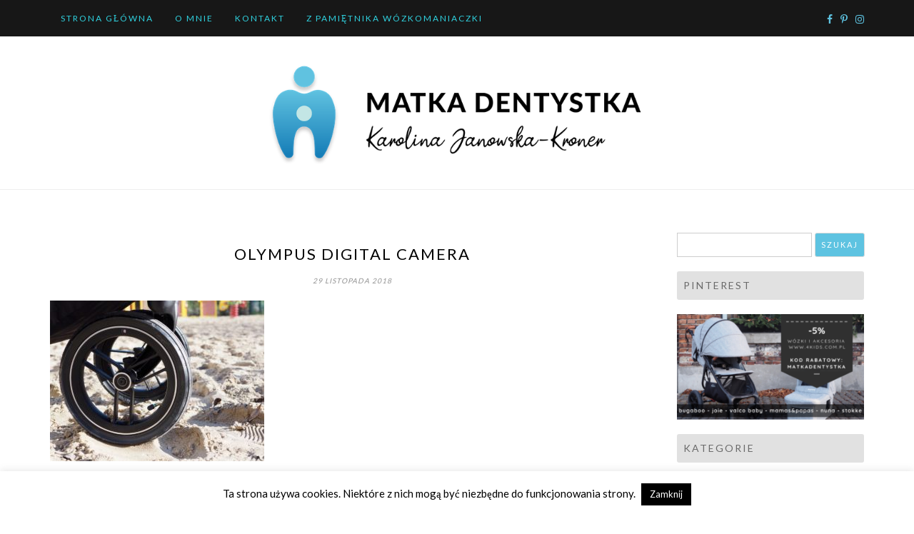

--- FILE ---
content_type: text/html; charset=UTF-8
request_url: https://matkadentystka.pl/2018/11/szybkie-bugatti-testy-dubatti/olympus-digital-camera-4612/
body_size: 84937
content:
<!DOCTYPE html>
<html lang="pl-PL">
<head>
		<meta charset="UTF-8" />
	<meta http-equiv="X-UA-Compatible" content="IE=edge" />
	<meta name="viewport" content="width=device-width, initial-scale=1" />
	<link rel="profile" href="http://gmpg.org/xfn/11" />

		
		<meta name='robots' content='index, follow, max-image-preview:large, max-snippet:-1, max-video-preview:-1' />
	<style>img:is([sizes="auto" i], [sizes^="auto," i]) { contain-intrinsic-size: 3000px 1500px }</style>
	
	<!-- This site is optimized with the Yoast SEO plugin v26.3 - https://yoast.com/wordpress/plugins/seo/ -->
	<title>OLYMPUS DIGITAL CAMERA - Matka Dentystka</title>
	<link rel="canonical" href="https://matkadentystka.pl/2018/11/szybkie-bugatti-testy-dubatti/olympus-digital-camera-4612/" />
	<meta property="og:locale" content="pl_PL" />
	<meta property="og:type" content="article" />
	<meta property="og:title" content="OLYMPUS DIGITAL CAMERA - Matka Dentystka" />
	<meta property="og:description" content="OLYMPUS DIGITAL CAMERA" />
	<meta property="og:url" content="https://matkadentystka.pl/2018/11/szybkie-bugatti-testy-dubatti/olympus-digital-camera-4612/" />
	<meta property="og:site_name" content="Matka Dentystka" />
	<meta property="article:publisher" content="https://www.facebook.com/matkadentystka/" />
	<meta property="og:image" content="https://matkadentystka.pl/2018/11/szybkie-bugatti-testy-dubatti/olympus-digital-camera-4612" />
	<meta property="og:image:width" content="1200" />
	<meta property="og:image:height" content="900" />
	<meta property="og:image:type" content="image/jpeg" />
	<meta name="twitter:card" content="summary_large_image" />
	<meta name="twitter:site" content="@matkadentystka" />
	<script type="application/ld+json" class="yoast-schema-graph">{"@context":"https://schema.org","@graph":[{"@type":"WebPage","@id":"https://matkadentystka.pl/2018/11/szybkie-bugatti-testy-dubatti/olympus-digital-camera-4612/","url":"https://matkadentystka.pl/2018/11/szybkie-bugatti-testy-dubatti/olympus-digital-camera-4612/","name":"OLYMPUS DIGITAL CAMERA - Matka Dentystka","isPartOf":{"@id":"https://matkadentystka.pl/#website"},"primaryImageOfPage":{"@id":"https://matkadentystka.pl/2018/11/szybkie-bugatti-testy-dubatti/olympus-digital-camera-4612/#primaryimage"},"image":{"@id":"https://matkadentystka.pl/2018/11/szybkie-bugatti-testy-dubatti/olympus-digital-camera-4612/#primaryimage"},"thumbnailUrl":"https://matkadentystka.pl/wp-content/uploads/2018/11/PB176285.jpg","datePublished":"2018-11-29T12:04:31+00:00","breadcrumb":{"@id":"https://matkadentystka.pl/2018/11/szybkie-bugatti-testy-dubatti/olympus-digital-camera-4612/#breadcrumb"},"inLanguage":"pl-PL","potentialAction":[{"@type":"ReadAction","target":["https://matkadentystka.pl/2018/11/szybkie-bugatti-testy-dubatti/olympus-digital-camera-4612/"]}]},{"@type":"ImageObject","inLanguage":"pl-PL","@id":"https://matkadentystka.pl/2018/11/szybkie-bugatti-testy-dubatti/olympus-digital-camera-4612/#primaryimage","url":"https://matkadentystka.pl/wp-content/uploads/2018/11/PB176285.jpg","contentUrl":"https://matkadentystka.pl/wp-content/uploads/2018/11/PB176285.jpg","width":1200,"height":900,"caption":"OLYMPUS DIGITAL CAMERA"},{"@type":"BreadcrumbList","@id":"https://matkadentystka.pl/2018/11/szybkie-bugatti-testy-dubatti/olympus-digital-camera-4612/#breadcrumb","itemListElement":[{"@type":"ListItem","position":1,"name":"Strona główna","item":"https://matkadentystka.pl/"},{"@type":"ListItem","position":2,"name":"Szybkie jak Bugatti testy Dubatti ","item":"https://matkadentystka.pl/2018/11/szybkie-bugatti-testy-dubatti/"},{"@type":"ListItem","position":3,"name":"OLYMPUS DIGITAL CAMERA"}]},{"@type":"WebSite","@id":"https://matkadentystka.pl/#website","url":"https://matkadentystka.pl/","name":"Matka Dentystka","description":"","publisher":{"@id":"https://matkadentystka.pl/#organization"},"potentialAction":[{"@type":"SearchAction","target":{"@type":"EntryPoint","urlTemplate":"https://matkadentystka.pl/?s={search_term_string}"},"query-input":{"@type":"PropertyValueSpecification","valueRequired":true,"valueName":"search_term_string"}}],"inLanguage":"pl-PL"},{"@type":"Organization","@id":"https://matkadentystka.pl/#organization","name":"Matka Dentystka","url":"https://matkadentystka.pl/","logo":{"@type":"ImageObject","inLanguage":"pl-PL","@id":"https://matkadentystka.pl/#/schema/logo/image/","url":"https://matkadentystka.pl/wp-content/uploads/2020/01/logo_banner.png","contentUrl":"https://matkadentystka.pl/wp-content/uploads/2020/01/logo_banner.png","width":672,"height":183,"caption":"Matka Dentystka"},"image":{"@id":"https://matkadentystka.pl/#/schema/logo/image/"},"sameAs":["https://www.facebook.com/matkadentystka/","https://x.com/matkadentystka"]}]}</script>
	<!-- / Yoast SEO plugin. -->


<link rel='dns-prefetch' href='//static.addtoany.com' />
<link rel="alternate" type="application/rss+xml" title="Matka Dentystka &raquo; Kanał z wpisami" href="https://matkadentystka.pl/feed/" />
<link rel="alternate" type="application/rss+xml" title="Matka Dentystka &raquo; Kanał z komentarzami" href="https://matkadentystka.pl/comments/feed/" />
<link rel="alternate" type="application/rss+xml" title="Matka Dentystka &raquo; OLYMPUS DIGITAL CAMERA Kanał z komentarzami" href="https://matkadentystka.pl/2018/11/szybkie-bugatti-testy-dubatti/olympus-digital-camera-4612/feed/" />
<script type="text/javascript">
/* <![CDATA[ */
window._wpemojiSettings = {"baseUrl":"https:\/\/s.w.org\/images\/core\/emoji\/16.0.1\/72x72\/","ext":".png","svgUrl":"https:\/\/s.w.org\/images\/core\/emoji\/16.0.1\/svg\/","svgExt":".svg","source":{"concatemoji":"https:\/\/matkadentystka.pl\/wp-includes\/js\/wp-emoji-release.min.js?ver=6.8.3"}};
/*! This file is auto-generated */
!function(s,n){var o,i,e;function c(e){try{var t={supportTests:e,timestamp:(new Date).valueOf()};sessionStorage.setItem(o,JSON.stringify(t))}catch(e){}}function p(e,t,n){e.clearRect(0,0,e.canvas.width,e.canvas.height),e.fillText(t,0,0);var t=new Uint32Array(e.getImageData(0,0,e.canvas.width,e.canvas.height).data),a=(e.clearRect(0,0,e.canvas.width,e.canvas.height),e.fillText(n,0,0),new Uint32Array(e.getImageData(0,0,e.canvas.width,e.canvas.height).data));return t.every(function(e,t){return e===a[t]})}function u(e,t){e.clearRect(0,0,e.canvas.width,e.canvas.height),e.fillText(t,0,0);for(var n=e.getImageData(16,16,1,1),a=0;a<n.data.length;a++)if(0!==n.data[a])return!1;return!0}function f(e,t,n,a){switch(t){case"flag":return n(e,"\ud83c\udff3\ufe0f\u200d\u26a7\ufe0f","\ud83c\udff3\ufe0f\u200b\u26a7\ufe0f")?!1:!n(e,"\ud83c\udde8\ud83c\uddf6","\ud83c\udde8\u200b\ud83c\uddf6")&&!n(e,"\ud83c\udff4\udb40\udc67\udb40\udc62\udb40\udc65\udb40\udc6e\udb40\udc67\udb40\udc7f","\ud83c\udff4\u200b\udb40\udc67\u200b\udb40\udc62\u200b\udb40\udc65\u200b\udb40\udc6e\u200b\udb40\udc67\u200b\udb40\udc7f");case"emoji":return!a(e,"\ud83e\udedf")}return!1}function g(e,t,n,a){var r="undefined"!=typeof WorkerGlobalScope&&self instanceof WorkerGlobalScope?new OffscreenCanvas(300,150):s.createElement("canvas"),o=r.getContext("2d",{willReadFrequently:!0}),i=(o.textBaseline="top",o.font="600 32px Arial",{});return e.forEach(function(e){i[e]=t(o,e,n,a)}),i}function t(e){var t=s.createElement("script");t.src=e,t.defer=!0,s.head.appendChild(t)}"undefined"!=typeof Promise&&(o="wpEmojiSettingsSupports",i=["flag","emoji"],n.supports={everything:!0,everythingExceptFlag:!0},e=new Promise(function(e){s.addEventListener("DOMContentLoaded",e,{once:!0})}),new Promise(function(t){var n=function(){try{var e=JSON.parse(sessionStorage.getItem(o));if("object"==typeof e&&"number"==typeof e.timestamp&&(new Date).valueOf()<e.timestamp+604800&&"object"==typeof e.supportTests)return e.supportTests}catch(e){}return null}();if(!n){if("undefined"!=typeof Worker&&"undefined"!=typeof OffscreenCanvas&&"undefined"!=typeof URL&&URL.createObjectURL&&"undefined"!=typeof Blob)try{var e="postMessage("+g.toString()+"("+[JSON.stringify(i),f.toString(),p.toString(),u.toString()].join(",")+"));",a=new Blob([e],{type:"text/javascript"}),r=new Worker(URL.createObjectURL(a),{name:"wpTestEmojiSupports"});return void(r.onmessage=function(e){c(n=e.data),r.terminate(),t(n)})}catch(e){}c(n=g(i,f,p,u))}t(n)}).then(function(e){for(var t in e)n.supports[t]=e[t],n.supports.everything=n.supports.everything&&n.supports[t],"flag"!==t&&(n.supports.everythingExceptFlag=n.supports.everythingExceptFlag&&n.supports[t]);n.supports.everythingExceptFlag=n.supports.everythingExceptFlag&&!n.supports.flag,n.DOMReady=!1,n.readyCallback=function(){n.DOMReady=!0}}).then(function(){return e}).then(function(){var e;n.supports.everything||(n.readyCallback(),(e=n.source||{}).concatemoji?t(e.concatemoji):e.wpemoji&&e.twemoji&&(t(e.twemoji),t(e.wpemoji)))}))}((window,document),window._wpemojiSettings);
/* ]]> */
</script>
<link rel='stylesheet' id='twb-open-sans-css' href='https://fonts.googleapis.com/css?family=Open+Sans%3A300%2C400%2C500%2C600%2C700%2C800&#038;display=swap&#038;ver=6.8.3' type='text/css' media='all' />
<link rel='stylesheet' id='twb-global-css' href='https://matkadentystka.pl/wp-content/plugins/wd-instagram-feed/booster/assets/css/global.css?ver=1.0.0' type='text/css' media='all' />
<link rel='stylesheet' id='sbi_styles-css' href='https://matkadentystka.pl/wp-content/plugins/instagram-feed/css/sbi-styles.min.css?ver=6.10.0' type='text/css' media='all' />
<style id='wp-emoji-styles-inline-css' type='text/css'>

	img.wp-smiley, img.emoji {
		display: inline !important;
		border: none !important;
		box-shadow: none !important;
		height: 1em !important;
		width: 1em !important;
		margin: 0 0.07em !important;
		vertical-align: -0.1em !important;
		background: none !important;
		padding: 0 !important;
	}
</style>
<link rel='stylesheet' id='wp-block-library-css' href='https://matkadentystka.pl/wp-includes/css/dist/block-library/style.min.css?ver=6.8.3' type='text/css' media='all' />
<style id='wp-block-library-theme-inline-css' type='text/css'>
.wp-block-audio :where(figcaption){color:#555;font-size:13px;text-align:center}.is-dark-theme .wp-block-audio :where(figcaption){color:#ffffffa6}.wp-block-audio{margin:0 0 1em}.wp-block-code{border:1px solid #ccc;border-radius:4px;font-family:Menlo,Consolas,monaco,monospace;padding:.8em 1em}.wp-block-embed :where(figcaption){color:#555;font-size:13px;text-align:center}.is-dark-theme .wp-block-embed :where(figcaption){color:#ffffffa6}.wp-block-embed{margin:0 0 1em}.blocks-gallery-caption{color:#555;font-size:13px;text-align:center}.is-dark-theme .blocks-gallery-caption{color:#ffffffa6}:root :where(.wp-block-image figcaption){color:#555;font-size:13px;text-align:center}.is-dark-theme :root :where(.wp-block-image figcaption){color:#ffffffa6}.wp-block-image{margin:0 0 1em}.wp-block-pullquote{border-bottom:4px solid;border-top:4px solid;color:currentColor;margin-bottom:1.75em}.wp-block-pullquote cite,.wp-block-pullquote footer,.wp-block-pullquote__citation{color:currentColor;font-size:.8125em;font-style:normal;text-transform:uppercase}.wp-block-quote{border-left:.25em solid;margin:0 0 1.75em;padding-left:1em}.wp-block-quote cite,.wp-block-quote footer{color:currentColor;font-size:.8125em;font-style:normal;position:relative}.wp-block-quote:where(.has-text-align-right){border-left:none;border-right:.25em solid;padding-left:0;padding-right:1em}.wp-block-quote:where(.has-text-align-center){border:none;padding-left:0}.wp-block-quote.is-large,.wp-block-quote.is-style-large,.wp-block-quote:where(.is-style-plain){border:none}.wp-block-search .wp-block-search__label{font-weight:700}.wp-block-search__button{border:1px solid #ccc;padding:.375em .625em}:where(.wp-block-group.has-background){padding:1.25em 2.375em}.wp-block-separator.has-css-opacity{opacity:.4}.wp-block-separator{border:none;border-bottom:2px solid;margin-left:auto;margin-right:auto}.wp-block-separator.has-alpha-channel-opacity{opacity:1}.wp-block-separator:not(.is-style-wide):not(.is-style-dots){width:100px}.wp-block-separator.has-background:not(.is-style-dots){border-bottom:none;height:1px}.wp-block-separator.has-background:not(.is-style-wide):not(.is-style-dots){height:2px}.wp-block-table{margin:0 0 1em}.wp-block-table td,.wp-block-table th{word-break:normal}.wp-block-table :where(figcaption){color:#555;font-size:13px;text-align:center}.is-dark-theme .wp-block-table :where(figcaption){color:#ffffffa6}.wp-block-video :where(figcaption){color:#555;font-size:13px;text-align:center}.is-dark-theme .wp-block-video :where(figcaption){color:#ffffffa6}.wp-block-video{margin:0 0 1em}:root :where(.wp-block-template-part.has-background){margin-bottom:0;margin-top:0;padding:1.25em 2.375em}
</style>
<style id='classic-theme-styles-inline-css' type='text/css'>
/*! This file is auto-generated */
.wp-block-button__link{color:#fff;background-color:#32373c;border-radius:9999px;box-shadow:none;text-decoration:none;padding:calc(.667em + 2px) calc(1.333em + 2px);font-size:1.125em}.wp-block-file__button{background:#32373c;color:#fff;text-decoration:none}
</style>
<style id='global-styles-inline-css' type='text/css'>
:root{--wp--preset--aspect-ratio--square: 1;--wp--preset--aspect-ratio--4-3: 4/3;--wp--preset--aspect-ratio--3-4: 3/4;--wp--preset--aspect-ratio--3-2: 3/2;--wp--preset--aspect-ratio--2-3: 2/3;--wp--preset--aspect-ratio--16-9: 16/9;--wp--preset--aspect-ratio--9-16: 9/16;--wp--preset--color--black: #000000;--wp--preset--color--cyan-bluish-gray: #abb8c3;--wp--preset--color--white: #ffffff;--wp--preset--color--pale-pink: #f78da7;--wp--preset--color--vivid-red: #cf2e2e;--wp--preset--color--luminous-vivid-orange: #ff6900;--wp--preset--color--luminous-vivid-amber: #fcb900;--wp--preset--color--light-green-cyan: #7bdcb5;--wp--preset--color--vivid-green-cyan: #00d084;--wp--preset--color--pale-cyan-blue: #8ed1fc;--wp--preset--color--vivid-cyan-blue: #0693e3;--wp--preset--color--vivid-purple: #9b51e0;--wp--preset--gradient--vivid-cyan-blue-to-vivid-purple: linear-gradient(135deg,rgba(6,147,227,1) 0%,rgb(155,81,224) 100%);--wp--preset--gradient--light-green-cyan-to-vivid-green-cyan: linear-gradient(135deg,rgb(122,220,180) 0%,rgb(0,208,130) 100%);--wp--preset--gradient--luminous-vivid-amber-to-luminous-vivid-orange: linear-gradient(135deg,rgba(252,185,0,1) 0%,rgba(255,105,0,1) 100%);--wp--preset--gradient--luminous-vivid-orange-to-vivid-red: linear-gradient(135deg,rgba(255,105,0,1) 0%,rgb(207,46,46) 100%);--wp--preset--gradient--very-light-gray-to-cyan-bluish-gray: linear-gradient(135deg,rgb(238,238,238) 0%,rgb(169,184,195) 100%);--wp--preset--gradient--cool-to-warm-spectrum: linear-gradient(135deg,rgb(74,234,220) 0%,rgb(151,120,209) 20%,rgb(207,42,186) 40%,rgb(238,44,130) 60%,rgb(251,105,98) 80%,rgb(254,248,76) 100%);--wp--preset--gradient--blush-light-purple: linear-gradient(135deg,rgb(255,206,236) 0%,rgb(152,150,240) 100%);--wp--preset--gradient--blush-bordeaux: linear-gradient(135deg,rgb(254,205,165) 0%,rgb(254,45,45) 50%,rgb(107,0,62) 100%);--wp--preset--gradient--luminous-dusk: linear-gradient(135deg,rgb(255,203,112) 0%,rgb(199,81,192) 50%,rgb(65,88,208) 100%);--wp--preset--gradient--pale-ocean: linear-gradient(135deg,rgb(255,245,203) 0%,rgb(182,227,212) 50%,rgb(51,167,181) 100%);--wp--preset--gradient--electric-grass: linear-gradient(135deg,rgb(202,248,128) 0%,rgb(113,206,126) 100%);--wp--preset--gradient--midnight: linear-gradient(135deg,rgb(2,3,129) 0%,rgb(40,116,252) 100%);--wp--preset--font-size--small: 13px;--wp--preset--font-size--medium: 20px;--wp--preset--font-size--large: 36px;--wp--preset--font-size--x-large: 42px;--wp--preset--spacing--20: 0.44rem;--wp--preset--spacing--30: 0.67rem;--wp--preset--spacing--40: 1rem;--wp--preset--spacing--50: 1.5rem;--wp--preset--spacing--60: 2.25rem;--wp--preset--spacing--70: 3.38rem;--wp--preset--spacing--80: 5.06rem;--wp--preset--shadow--natural: 6px 6px 9px rgba(0, 0, 0, 0.2);--wp--preset--shadow--deep: 12px 12px 50px rgba(0, 0, 0, 0.4);--wp--preset--shadow--sharp: 6px 6px 0px rgba(0, 0, 0, 0.2);--wp--preset--shadow--outlined: 6px 6px 0px -3px rgba(255, 255, 255, 1), 6px 6px rgba(0, 0, 0, 1);--wp--preset--shadow--crisp: 6px 6px 0px rgba(0, 0, 0, 1);}:where(.is-layout-flex){gap: 0.5em;}:where(.is-layout-grid){gap: 0.5em;}body .is-layout-flex{display: flex;}.is-layout-flex{flex-wrap: wrap;align-items: center;}.is-layout-flex > :is(*, div){margin: 0;}body .is-layout-grid{display: grid;}.is-layout-grid > :is(*, div){margin: 0;}:where(.wp-block-columns.is-layout-flex){gap: 2em;}:where(.wp-block-columns.is-layout-grid){gap: 2em;}:where(.wp-block-post-template.is-layout-flex){gap: 1.25em;}:where(.wp-block-post-template.is-layout-grid){gap: 1.25em;}.has-black-color{color: var(--wp--preset--color--black) !important;}.has-cyan-bluish-gray-color{color: var(--wp--preset--color--cyan-bluish-gray) !important;}.has-white-color{color: var(--wp--preset--color--white) !important;}.has-pale-pink-color{color: var(--wp--preset--color--pale-pink) !important;}.has-vivid-red-color{color: var(--wp--preset--color--vivid-red) !important;}.has-luminous-vivid-orange-color{color: var(--wp--preset--color--luminous-vivid-orange) !important;}.has-luminous-vivid-amber-color{color: var(--wp--preset--color--luminous-vivid-amber) !important;}.has-light-green-cyan-color{color: var(--wp--preset--color--light-green-cyan) !important;}.has-vivid-green-cyan-color{color: var(--wp--preset--color--vivid-green-cyan) !important;}.has-pale-cyan-blue-color{color: var(--wp--preset--color--pale-cyan-blue) !important;}.has-vivid-cyan-blue-color{color: var(--wp--preset--color--vivid-cyan-blue) !important;}.has-vivid-purple-color{color: var(--wp--preset--color--vivid-purple) !important;}.has-black-background-color{background-color: var(--wp--preset--color--black) !important;}.has-cyan-bluish-gray-background-color{background-color: var(--wp--preset--color--cyan-bluish-gray) !important;}.has-white-background-color{background-color: var(--wp--preset--color--white) !important;}.has-pale-pink-background-color{background-color: var(--wp--preset--color--pale-pink) !important;}.has-vivid-red-background-color{background-color: var(--wp--preset--color--vivid-red) !important;}.has-luminous-vivid-orange-background-color{background-color: var(--wp--preset--color--luminous-vivid-orange) !important;}.has-luminous-vivid-amber-background-color{background-color: var(--wp--preset--color--luminous-vivid-amber) !important;}.has-light-green-cyan-background-color{background-color: var(--wp--preset--color--light-green-cyan) !important;}.has-vivid-green-cyan-background-color{background-color: var(--wp--preset--color--vivid-green-cyan) !important;}.has-pale-cyan-blue-background-color{background-color: var(--wp--preset--color--pale-cyan-blue) !important;}.has-vivid-cyan-blue-background-color{background-color: var(--wp--preset--color--vivid-cyan-blue) !important;}.has-vivid-purple-background-color{background-color: var(--wp--preset--color--vivid-purple) !important;}.has-black-border-color{border-color: var(--wp--preset--color--black) !important;}.has-cyan-bluish-gray-border-color{border-color: var(--wp--preset--color--cyan-bluish-gray) !important;}.has-white-border-color{border-color: var(--wp--preset--color--white) !important;}.has-pale-pink-border-color{border-color: var(--wp--preset--color--pale-pink) !important;}.has-vivid-red-border-color{border-color: var(--wp--preset--color--vivid-red) !important;}.has-luminous-vivid-orange-border-color{border-color: var(--wp--preset--color--luminous-vivid-orange) !important;}.has-luminous-vivid-amber-border-color{border-color: var(--wp--preset--color--luminous-vivid-amber) !important;}.has-light-green-cyan-border-color{border-color: var(--wp--preset--color--light-green-cyan) !important;}.has-vivid-green-cyan-border-color{border-color: var(--wp--preset--color--vivid-green-cyan) !important;}.has-pale-cyan-blue-border-color{border-color: var(--wp--preset--color--pale-cyan-blue) !important;}.has-vivid-cyan-blue-border-color{border-color: var(--wp--preset--color--vivid-cyan-blue) !important;}.has-vivid-purple-border-color{border-color: var(--wp--preset--color--vivid-purple) !important;}.has-vivid-cyan-blue-to-vivid-purple-gradient-background{background: var(--wp--preset--gradient--vivid-cyan-blue-to-vivid-purple) !important;}.has-light-green-cyan-to-vivid-green-cyan-gradient-background{background: var(--wp--preset--gradient--light-green-cyan-to-vivid-green-cyan) !important;}.has-luminous-vivid-amber-to-luminous-vivid-orange-gradient-background{background: var(--wp--preset--gradient--luminous-vivid-amber-to-luminous-vivid-orange) !important;}.has-luminous-vivid-orange-to-vivid-red-gradient-background{background: var(--wp--preset--gradient--luminous-vivid-orange-to-vivid-red) !important;}.has-very-light-gray-to-cyan-bluish-gray-gradient-background{background: var(--wp--preset--gradient--very-light-gray-to-cyan-bluish-gray) !important;}.has-cool-to-warm-spectrum-gradient-background{background: var(--wp--preset--gradient--cool-to-warm-spectrum) !important;}.has-blush-light-purple-gradient-background{background: var(--wp--preset--gradient--blush-light-purple) !important;}.has-blush-bordeaux-gradient-background{background: var(--wp--preset--gradient--blush-bordeaux) !important;}.has-luminous-dusk-gradient-background{background: var(--wp--preset--gradient--luminous-dusk) !important;}.has-pale-ocean-gradient-background{background: var(--wp--preset--gradient--pale-ocean) !important;}.has-electric-grass-gradient-background{background: var(--wp--preset--gradient--electric-grass) !important;}.has-midnight-gradient-background{background: var(--wp--preset--gradient--midnight) !important;}.has-small-font-size{font-size: var(--wp--preset--font-size--small) !important;}.has-medium-font-size{font-size: var(--wp--preset--font-size--medium) !important;}.has-large-font-size{font-size: var(--wp--preset--font-size--large) !important;}.has-x-large-font-size{font-size: var(--wp--preset--font-size--x-large) !important;}
:where(.wp-block-post-template.is-layout-flex){gap: 1.25em;}:where(.wp-block-post-template.is-layout-grid){gap: 1.25em;}
:where(.wp-block-columns.is-layout-flex){gap: 2em;}:where(.wp-block-columns.is-layout-grid){gap: 2em;}
:root :where(.wp-block-pullquote){font-size: 1.5em;line-height: 1.6;}
</style>
<link rel='stylesheet' id='collapsed-archives-style-css' href='https://matkadentystka.pl/wp-content/plugins/collapsed-archives/style.css?ver=6.8.3' type='text/css' media='all' />
<link rel='stylesheet' id='cookie-law-info-css' href='https://matkadentystka.pl/wp-content/plugins/cookie-law-info/legacy/public/css/cookie-law-info-public.css?ver=3.3.6' type='text/css' media='all' />
<link rel='stylesheet' id='cookie-law-info-gdpr-css' href='https://matkadentystka.pl/wp-content/plugins/cookie-law-info/legacy/public/css/cookie-law-info-gdpr.css?ver=3.3.6' type='text/css' media='all' />
<link rel='stylesheet' id='ssb-front-css-css' href='https://matkadentystka.pl/wp-content/plugins/simple-social-buttons/assets/css/front.css?ver=6.2.0' type='text/css' media='all' />
<link rel='stylesheet' id='crp-style-rounded-thumbs-css' href='https://matkadentystka.pl/wp-content/plugins/contextual-related-posts/css/rounded-thumbs.min.css?ver=4.1.0' type='text/css' media='all' />
<style id='crp-style-rounded-thumbs-inline-css' type='text/css'>

			.crp_related.crp-rounded-thumbs a {
				width: 150px;
                height: 150px;
				text-decoration: none;
			}
			.crp_related.crp-rounded-thumbs img {
				max-width: 150px;
				margin: auto;
			}
			.crp_related.crp-rounded-thumbs .crp_title {
				width: 100%;
			}
			
</style>
<link rel='stylesheet' id='di-blog-style-default-css' href='https://matkadentystka.pl/wp-content/themes/di-blog/style.css?ver=6.8.3' type='text/css' media='all' />
<link rel='stylesheet' id='bootstrap-css' href='https://matkadentystka.pl/wp-content/themes/di-blog/assets/css/bootstrap.css?ver=4.0.0' type='text/css' media='all' />
<link rel='stylesheet' id='font-awesome-css' href='https://matkadentystka.pl/wp-content/themes/di-blog/assets/css/font-awesome.css?ver=4.7.0' type='text/css' media='all' />
<link rel='stylesheet' id='di-blog-style-core-css' href='https://matkadentystka.pl/wp-content/themes/di-blog/assets/css/style.css?ver=2.1' type='text/css' media='all' />
<link rel='stylesheet' id='personal-blogs-style-css' href='https://matkadentystka.pl/wp-content/themes/personal-blogs/style.css?ver=1.1' type='text/css' media='all' />
<link rel='stylesheet' id='meks-social-widget-css' href='https://matkadentystka.pl/wp-content/plugins/meks-smart-social-widget/css/style.css?ver=1.6.5' type='text/css' media='all' />
<link rel='stylesheet' id='addtoany-css' href='https://matkadentystka.pl/wp-content/plugins/add-to-any/addtoany.min.css?ver=1.16' type='text/css' media='all' />
<script type="text/javascript" id="jquery-core-js-extra">
/* <![CDATA[ */
var SDT_DATA = {"ajaxurl":"https:\/\/matkadentystka.pl\/wp-admin\/admin-ajax.php","siteUrl":"https:\/\/matkadentystka.pl\/","pluginsUrl":"https:\/\/matkadentystka.pl\/wp-content\/plugins","isAdmin":""};
/* ]]> */
</script>
<script type="text/javascript" src="https://matkadentystka.pl/wp-includes/js/jquery/jquery.min.js?ver=3.7.1" id="jquery-core-js"></script>
<script type="text/javascript" src="https://matkadentystka.pl/wp-includes/js/jquery/jquery-migrate.min.js?ver=3.4.1" id="jquery-migrate-js"></script>
<script type="text/javascript" src="https://matkadentystka.pl/wp-content/plugins/wd-instagram-feed/booster/assets/js/circle-progress.js?ver=1.2.2" id="twb-circle-js"></script>
<script type="text/javascript" id="twb-global-js-extra">
/* <![CDATA[ */
var twb = {"nonce":"da8e2b47f9","ajax_url":"https:\/\/matkadentystka.pl\/wp-admin\/admin-ajax.php","plugin_url":"https:\/\/matkadentystka.pl\/wp-content\/plugins\/wd-instagram-feed\/booster","href":"https:\/\/matkadentystka.pl\/wp-admin\/admin.php?page=twb_instagram-feed"};
var twb = {"nonce":"da8e2b47f9","ajax_url":"https:\/\/matkadentystka.pl\/wp-admin\/admin-ajax.php","plugin_url":"https:\/\/matkadentystka.pl\/wp-content\/plugins\/wd-instagram-feed\/booster","href":"https:\/\/matkadentystka.pl\/wp-admin\/admin.php?page=twb_instagram-feed"};
/* ]]> */
</script>
<script type="text/javascript" src="https://matkadentystka.pl/wp-content/plugins/wd-instagram-feed/booster/assets/js/global.js?ver=1.0.0" id="twb-global-js"></script>
<script type="text/javascript" id="addtoany-core-js-before">
/* <![CDATA[ */
window.a2a_config=window.a2a_config||{};a2a_config.callbacks=[];a2a_config.overlays=[];a2a_config.templates={};a2a_localize = {
	Share: "Share",
	Save: "Save",
	Subscribe: "Subscribe",
	Email: "Email",
	Bookmark: "Bookmark",
	ShowAll: "Show all",
	ShowLess: "Show less",
	FindServices: "Find service(s)",
	FindAnyServiceToAddTo: "Instantly find any service to add to",
	PoweredBy: "Powered by",
	ShareViaEmail: "Share via email",
	SubscribeViaEmail: "Subscribe via email",
	BookmarkInYourBrowser: "Bookmark in your browser",
	BookmarkInstructions: "Press Ctrl+D or \u2318+D to bookmark this page",
	AddToYourFavorites: "Add to your favorites",
	SendFromWebOrProgram: "Send from any email address or email program",
	EmailProgram: "Email program",
	More: "More&#8230;",
	ThanksForSharing: "Thanks for sharing!",
	ThanksForFollowing: "Thanks for following!"
};
/* ]]> */
</script>
<script type="text/javascript" defer src="https://static.addtoany.com/menu/page.js" id="addtoany-core-js"></script>
<script type="text/javascript" defer src="https://matkadentystka.pl/wp-content/plugins/add-to-any/addtoany.min.js?ver=1.1" id="addtoany-jquery-js"></script>
<script type="text/javascript" id="cookie-law-info-js-extra">
/* <![CDATA[ */
var Cli_Data = {"nn_cookie_ids":[],"cookielist":[],"non_necessary_cookies":[],"ccpaEnabled":"","ccpaRegionBased":"","ccpaBarEnabled":"","strictlyEnabled":["necessary","obligatoire"],"ccpaType":"gdpr","js_blocking":"","custom_integration":"","triggerDomRefresh":"","secure_cookies":""};
var cli_cookiebar_settings = {"animate_speed_hide":"500","animate_speed_show":"500","background":"#fff","border":"#444","border_on":"","button_1_button_colour":"#000","button_1_button_hover":"#000000","button_1_link_colour":"#fff","button_1_as_button":"1","button_1_new_win":"","button_2_button_colour":"#333","button_2_button_hover":"#292929","button_2_link_colour":"#444","button_2_as_button":"","button_2_hidebar":"","button_3_button_colour":"#000","button_3_button_hover":"#000000","button_3_link_colour":"#fff","button_3_as_button":"1","button_3_new_win":"","button_4_button_colour":"#000","button_4_button_hover":"#000000","button_4_link_colour":"#62a329","button_4_as_button":"","button_7_button_colour":"#61a229","button_7_button_hover":"#4e8221","button_7_link_colour":"#fff","button_7_as_button":"1","button_7_new_win":"","font_family":"inherit","header_fix":"","notify_animate_hide":"1","notify_animate_show":"","notify_div_id":"#cookie-law-info-bar","notify_position_horizontal":"right","notify_position_vertical":"bottom","scroll_close":"","scroll_close_reload":"","accept_close_reload":"","reject_close_reload":"","showagain_tab":"","showagain_background":"#fff","showagain_border":"#000","showagain_div_id":"#cookie-law-info-again","showagain_x_position":"100px","text":"#000","show_once_yn":"","show_once":"10000","logging_on":"","as_popup":"","popup_overlay":"1","bar_heading_text":"","cookie_bar_as":"banner","popup_showagain_position":"bottom-right","widget_position":"left"};
var log_object = {"ajax_url":"https:\/\/matkadentystka.pl\/wp-admin\/admin-ajax.php"};
/* ]]> */
</script>
<script type="text/javascript" src="https://matkadentystka.pl/wp-content/plugins/cookie-law-info/legacy/public/js/cookie-law-info-public.js?ver=3.3.6" id="cookie-law-info-js"></script>
<!--[if lt IE 9]>
<script type="text/javascript" src="https://matkadentystka.pl/wp-content/themes/di-blog/assets/js/html5shiv.js?ver=3.7.3" id="html5shiv-js"></script>
<![endif]-->
<!--[if lt IE 9]>
<script type="text/javascript" src="https://matkadentystka.pl/wp-content/themes/di-blog/assets/js/respond.js?ver=2.1" id="respond-js"></script>
<![endif]-->
<link rel="https://api.w.org/" href="https://matkadentystka.pl/wp-json/" /><link rel="alternate" title="JSON" type="application/json" href="https://matkadentystka.pl/wp-json/wp/v2/media/10434" /><link rel="EditURI" type="application/rsd+xml" title="RSD" href="https://matkadentystka.pl/xmlrpc.php?rsd" />
<meta name="generator" content="WordPress 6.8.3" />
<link rel='shortlink' href='https://matkadentystka.pl/?p=10434' />
<link rel="alternate" title="oEmbed (JSON)" type="application/json+oembed" href="https://matkadentystka.pl/wp-json/oembed/1.0/embed?url=https%3A%2F%2Fmatkadentystka.pl%2F2018%2F11%2Fszybkie-bugatti-testy-dubatti%2Folympus-digital-camera-4612%2F" />
<link rel="alternate" title="oEmbed (XML)" type="text/xml+oembed" href="https://matkadentystka.pl/wp-json/oembed/1.0/embed?url=https%3A%2F%2Fmatkadentystka.pl%2F2018%2F11%2Fszybkie-bugatti-testy-dubatti%2Folympus-digital-camera-4612%2F&#038;format=xml" />
 <style media="screen">

		.simplesocialbuttons.simplesocialbuttons_inline .ssb-fb-like, .simplesocialbuttons.simplesocialbuttons_inline amp-facebook-like {
	  margin: ;
	}
		 /*inline margin*/
	
	
		.simplesocialbuttons.simplesocialbuttons_inline.simplesocial-round-txt button{
	  margin: ;
	}
	
	
	
	
			 /*margin-digbar*/

	
	
	
	
	
	
	
</style>

<!-- Open Graph Meta Tags generated by Simple Social Buttons 6.2.0 -->
<meta property="og:title" content="OLYMPUS DIGITAL CAMERA - Matka Dentystka" />
<meta property="og:type" content="website" />
<meta property="og:description" content="OLYMPUS DIGITAL CAMERA" />
<meta property="og:url" content="https://matkadentystka.pl/2018/11/szybkie-bugatti-testy-dubatti/olympus-digital-camera-4612/" />
<meta property="og:site_name" content="Matka Dentystka" />
<meta name="twitter:card" content="summary_large_image" />
<meta name="twitter:description" content="OLYMPUS DIGITAL CAMERA" />
<meta name="twitter:title" content="OLYMPUS DIGITAL CAMERA - Matka Dentystka" />
<!-- Analytics by WP Statistics - https://wp-statistics.com -->
<link rel="icon" href="https://matkadentystka.pl/wp-content/uploads/2020/05/cropped-favicon-32x32.png" sizes="32x32" />
<link rel="icon" href="https://matkadentystka.pl/wp-content/uploads/2020/05/cropped-favicon-192x192.png" sizes="192x192" />
<link rel="apple-touch-icon" href="https://matkadentystka.pl/wp-content/uploads/2020/05/cropped-favicon-180x180.png" />
<meta name="msapplication-TileImage" content="https://matkadentystka.pl/wp-content/uploads/2020/05/cropped-favicon-270x270.png" />
		<style type="text/css" id="wp-custom-css">
			.mainlogooutr .mainlogoinr .img-fluid {
	  max-height: 20vh;
    width: auto;
}
.owl-carousel .owl-stage {
	display: flex;
}
.collapsed-archives.collapsed-archives-triangles > ul {
		padding-left: 0;
	}
#searchform input[type="text"] {
	max-width: 100%;
}
@media (min-width: 640px) { 
	.owl-carousel.owl-theme.ditop-owl-carousel.owl-loaded.owl-drag > .owl-stage-outer {
		max-height: 35vw;
	}
}
@media (max-width: 640px) {
	.widget_search #searchform #s {
		background-color: white;
	}
	.sidebar-widgets {
		max-width: 100%;
		overflow: hidden;
	}
	#content > div > div > div.col-md-4 {
		position: static;
	}
	.widget_search {
	position: absolute;
    top: 330px;
    left: 50%;
    transform: translate(-50%,0);
    width: 90%;
    padding: 0 15px;
		z-index: 1;
}
	body.single .widget_search {
		position: static;
		transform: translate(0,0);
		width: auto;
		padding: 0;
	}
	body.home .widget_search {
		top: calc(131vw + 7vh);
	}
	.owl-carousel.owl-theme.ditop-owl-carousel.owl-loaded.owl-drag > .owl-stage-outer {
		max-height: 320px;
	}
	.owl-carousel .item .diowl-overlay {
		display: none;
	}
 	#content .row .col-md-8 {
		-ms-flex: 0 0 100%;
    flex: 0 0 100%;
    max-width: 100%;
	}
	.mainlogooutr .mainlogoinr img {
	  max-width: 100%;
    height: auto;
	}
}

@media (min-width: 768px) {
	div.container-fluid.maincontainer > div > div > div.col-md-4 {
	  -ms-flex: 0 0 25%;
    flex: 0 0 25%;
    max-width: 25%;
}
	
}
@media (min-width: 1200px) {
	#searchform input[type="text"] {
		flex: 1 0 auto;
		max-width: 72%;
	}
}

.navbarprimary .navbar-toggler, .navbarprimary .navbar-toggler:hover, .navbarprimary .navbar-toggler:focus {
	background-color: #5ec3e1;
	outline: none;
}
	
div.post-excepr-content.entry-content > p > a {
		font-family: Lato, Helvetica, Arial, sans-serif;
    font-size: 16px;
    font-weight: 400;
    letter-spacing: 0px;
    line-height: 1.6;
    text-transform: inherit;
}
	
div.container-fluid.maincontainer > div > div > div.col-md-8 {
	  -ms-flex: 0 0 75%;
    flex: 0 0 75%;
    max-width: 75%;
}

.container-fluid.maincontainer .col-md-8 .post img, .container-fluid.maincontainer .col-md-12 .page img {
	width: 100%;
	max-width: 100%;
	height: auto;
}

.container-fluid.maincontainer .col-md-8 figure.wp-caption, .container-fluid.maincontainer .col-md-12 figure.wp-caption {
	width: 100% !important;
	max-width: 100%;
	border: none;
	padding: 0;
}

.container-fluid.maincontainer .col-md-8 figcaption.wp-caption-text, .container-fluid.maincontainer .col-md-12 figcaption.wp-caption-text {
	font-size: 14px;
	padding: 15px 0;
}

#searchform > div {
	display: flex;
	flex-wrap: nowrap;
	align-content: center;
	align-items: center;
	width: 100%;
}

#searchform input[type="text"] {
	width: 100%;
	min-width: 0;
	position: static;
	margin-right: 4px;
}

#searchform input[type="submit"] {
	width: auto;
	position: static !important;
}

#respond #commentform #submit, #back-to-top, .widget_search #searchform #searchsubmit, .wpcf7-form input.wpcf7-form-control.wpcf7-submit, .woocommerce #respond input#submit, .woocommerce a.button, .woocommerce button.button, .woocommerce input.button, .woocommerce #respond input#submit.alt, .woocommerce a.button.alt, .woocommerce button.button.alt, .woocommerce input.button.alt, .woocommerce button.button.alt.disabled, .tagcloud a, .singletags a {
	background-color: #5ec3e1;
	outline: none;
}

#respond #commentform #submit:hover, #back-to-top:hover, .widget_search #searchform #searchsubmit:hover, .wpcf7-form input.wpcf7-form-control.wpcf7-submit:hover, .woocommerce #respond input#submit:hover, .woocommerce a.button:hover, .woocommerce button.button:hover, .woocommerce input.button:hover, .woocommerce #respond input#submit.alt:hover, .woocommerce a.button.alt:hover, .woocommerce button.button.alt:hover, .woocommerce input.button.alt:hover, .woocommerce button.button.alt.disabled:hover, .tagcloud a:hover, .singletags a:hover {
	background-color: #0c4874;
	outline: none;
}

.tagcloud a::before, .singletags a::before {
	border-right-color: #5ec3e1;
}

.tagcloud a:hover::before, .singletags a:hover::before {
	border-right-color: #0c4874;
}		</style>
		<style id="kirki-inline-styles">body{font-family:Lato;font-weight:400;}.maincontainer .post-contents .post-title h1, .maincontainer .post-contents .post-title h2{font-family:Lato;font-size:22px;font-weight:400;letter-spacing:2px;line-height:1.4;text-align:center;text-transform:uppercase;}body h1:not(.elementor-element h1), .h1:not(.elementor-element h1){font-family:Lato;font-size:24px;font-weight:400;letter-spacing:1px;line-height:1.1;text-transform:inherit;}body h2:not(.elementor-element h2), .h2:not(.elementor-element h2){font-family:Lato;font-size:24px;font-weight:400;letter-spacing:1px;line-height:1.7;text-transform:inherit;}body h3:not(.elementor-element h3), .h3:not(.elementor-element h3){font-family:Lato;font-size:24px;font-weight:400;letter-spacing:0px;line-height:1.1;text-transform:inherit;}body h4:not(.elementor-element h4), .h4:not(.elementor-element h4){font-family:Lato;font-size:20px;font-weight:400;letter-spacing:0px;line-height:1.1;text-transform:inherit;}body h5:not(.elementor-element h5), .h5:not(.elementor-element h5){font-family:Lato;font-size:20px;font-weight:400;letter-spacing:0px;line-height:1.1;text-transform:inherit;}body h6:not(.elementor-element h6), .h6:not(.elementor-element h6){font-family:Lato;font-size:20px;font-weight:400;letter-spacing:0px;line-height:1.1;text-transform:inherit;}body .maincontainer p:not(.elementor-element p), .footer-widgets p{font-family:Lato;font-size:17px;font-weight:400;letter-spacing:0px;line-height:1.8;text-transform:inherit;}.navbarprimary ul li a{font-family:Lato;font-size:12px;font-weight:400;letter-spacing:2px;text-transform:uppercase;}.maincontainer .entry-content ul li:not(.elementor-element ul li), .maincontainer .entry-content ol li:not(.elementor-element ol li){font-family:Lato;font-size:17px;font-weight:400;letter-spacing:0.3px;line-height:1.8;text-transform:inherit;}.sidebar-widgets .widget_sidebar_main.widget_recent_entries ul li, .sidebar-widgets .widget_sidebar_main.widget_archive ul li, .sidebar-widgets .widget_sidebar_main.widget_recent_comments ul li, .sidebar-widgets .widget_sidebar_main.widget_meta ul li, .sidebar-widgets .widget_sidebar_main.widget_nav_menu ul li, .sidebar-widgets .widget_sidebar_main.widget_categories ul li, .sidebar-widgets .widget_sidebar_main.di_blog_widget_recent_posts_thumb p{font-family:Lato;font-size:14px;font-weight:400;letter-spacing:0.5px;line-height:1.7;text-transform:inherit;}.footer-widgets .widgets_footer.widget_recent_entries ul li, .footer-widgets .widgets_footer.widget_archive ul li, .footer-widgets .widgets_footer.widget_recent_comments ul li, .footer-widgets .widgets_footer.widget_meta ul li, .footer-widgets .widgets_footer.widget_nav_menu ul li, .footer-widgets .widgets_footer.widget_categories ul li{font-family:Lato;font-size:14px;font-weight:400;letter-spacing:0.5px;line-height:1.7;text-transform:inherit;}body a{color:#5ec3e1;}.maincontainer .post-contents .entry-content blockquote{border-left:5px solid #5ec3e1;}.woocommerce .widget_sidebar_main.widget_price_filter .ui-slider .ui-slider-range, .woocommerce .widgets_footer.widget_price_filter .ui-slider .ui-slider-range{background-color:#5ec3e1;}.woocommerce .star-rating{color:#5ec3e1;}body a:hover, body a:focus{color:#0c4874;}.woocommerce .widget_sidebar_main.widget_price_filter .ui-slider .ui-slider-handle, .woocommerce .widgets_footer.widget_price_filter .ui-slider .ui-slider-handle{background-color:#0c4874;}.woocommerce a:hover .star-rating span{color:#0c4874;}.footer-copyright{font-family:Lato;font-size:14px;font-weight:400;letter-spacing:0px;line-height:1.7;text-transform:inherit;}/* latin-ext */
@font-face {
  font-family: 'Lato';
  font-style: normal;
  font-weight: 400;
  font-display: swap;
  src: url(https://matkadentystka.pl/wp-content/fonts/lato/font) format('woff');
  unicode-range: U+0100-02BA, U+02BD-02C5, U+02C7-02CC, U+02CE-02D7, U+02DD-02FF, U+0304, U+0308, U+0329, U+1D00-1DBF, U+1E00-1E9F, U+1EF2-1EFF, U+2020, U+20A0-20AB, U+20AD-20C0, U+2113, U+2C60-2C7F, U+A720-A7FF;
}
/* latin */
@font-face {
  font-family: 'Lato';
  font-style: normal;
  font-weight: 400;
  font-display: swap;
  src: url(https://matkadentystka.pl/wp-content/fonts/lato/font) format('woff');
  unicode-range: U+0000-00FF, U+0131, U+0152-0153, U+02BB-02BC, U+02C6, U+02DA, U+02DC, U+0304, U+0308, U+0329, U+2000-206F, U+20AC, U+2122, U+2191, U+2193, U+2212, U+2215, U+FEFF, U+FFFD;
}/* devanagari */
@font-face {
  font-family: 'Rajdhani';
  font-style: normal;
  font-weight: 500;
  font-display: swap;
  src: url(https://matkadentystka.pl/wp-content/fonts/rajdhani/font) format('woff');
  unicode-range: U+0900-097F, U+1CD0-1CF9, U+200C-200D, U+20A8, U+20B9, U+20F0, U+25CC, U+A830-A839, U+A8E0-A8FF, U+11B00-11B09;
}
/* latin-ext */
@font-face {
  font-family: 'Rajdhani';
  font-style: normal;
  font-weight: 500;
  font-display: swap;
  src: url(https://matkadentystka.pl/wp-content/fonts/rajdhani/font) format('woff');
  unicode-range: U+0100-02BA, U+02BD-02C5, U+02C7-02CC, U+02CE-02D7, U+02DD-02FF, U+0304, U+0308, U+0329, U+1D00-1DBF, U+1E00-1E9F, U+1EF2-1EFF, U+2020, U+20A0-20AB, U+20AD-20C0, U+2113, U+2C60-2C7F, U+A720-A7FF;
}
/* latin */
@font-face {
  font-family: 'Rajdhani';
  font-style: normal;
  font-weight: 500;
  font-display: swap;
  src: url(https://matkadentystka.pl/wp-content/fonts/rajdhani/font) format('woff');
  unicode-range: U+0000-00FF, U+0131, U+0152-0153, U+02BB-02BC, U+02C6, U+02DA, U+02DC, U+0304, U+0308, U+0329, U+2000-206F, U+20AC, U+2122, U+2191, U+2193, U+2212, U+2215, U+FEFF, U+FFFD;
}/* latin */
@font-face {
  font-family: 'Arvo';
  font-style: normal;
  font-weight: 400;
  font-display: swap;
  src: url(https://matkadentystka.pl/wp-content/fonts/arvo/font) format('woff');
  unicode-range: U+0000-00FF, U+0131, U+0152-0153, U+02BB-02BC, U+02C6, U+02DA, U+02DC, U+0304, U+0308, U+0329, U+2000-206F, U+20AC, U+2122, U+2191, U+2193, U+2212, U+2215, U+FEFF, U+FFFD;
}/* latin-ext */
@font-face {
  font-family: 'Lato';
  font-style: normal;
  font-weight: 400;
  font-display: swap;
  src: url(https://matkadentystka.pl/wp-content/fonts/lato/font) format('woff');
  unicode-range: U+0100-02BA, U+02BD-02C5, U+02C7-02CC, U+02CE-02D7, U+02DD-02FF, U+0304, U+0308, U+0329, U+1D00-1DBF, U+1E00-1E9F, U+1EF2-1EFF, U+2020, U+20A0-20AB, U+20AD-20C0, U+2113, U+2C60-2C7F, U+A720-A7FF;
}
/* latin */
@font-face {
  font-family: 'Lato';
  font-style: normal;
  font-weight: 400;
  font-display: swap;
  src: url(https://matkadentystka.pl/wp-content/fonts/lato/font) format('woff');
  unicode-range: U+0000-00FF, U+0131, U+0152-0153, U+02BB-02BC, U+02C6, U+02DA, U+02DC, U+0304, U+0308, U+0329, U+2000-206F, U+20AC, U+2122, U+2191, U+2193, U+2212, U+2215, U+FEFF, U+FFFD;
}/* devanagari */
@font-face {
  font-family: 'Rajdhani';
  font-style: normal;
  font-weight: 500;
  font-display: swap;
  src: url(https://matkadentystka.pl/wp-content/fonts/rajdhani/font) format('woff');
  unicode-range: U+0900-097F, U+1CD0-1CF9, U+200C-200D, U+20A8, U+20B9, U+20F0, U+25CC, U+A830-A839, U+A8E0-A8FF, U+11B00-11B09;
}
/* latin-ext */
@font-face {
  font-family: 'Rajdhani';
  font-style: normal;
  font-weight: 500;
  font-display: swap;
  src: url(https://matkadentystka.pl/wp-content/fonts/rajdhani/font) format('woff');
  unicode-range: U+0100-02BA, U+02BD-02C5, U+02C7-02CC, U+02CE-02D7, U+02DD-02FF, U+0304, U+0308, U+0329, U+1D00-1DBF, U+1E00-1E9F, U+1EF2-1EFF, U+2020, U+20A0-20AB, U+20AD-20C0, U+2113, U+2C60-2C7F, U+A720-A7FF;
}
/* latin */
@font-face {
  font-family: 'Rajdhani';
  font-style: normal;
  font-weight: 500;
  font-display: swap;
  src: url(https://matkadentystka.pl/wp-content/fonts/rajdhani/font) format('woff');
  unicode-range: U+0000-00FF, U+0131, U+0152-0153, U+02BB-02BC, U+02C6, U+02DA, U+02DC, U+0304, U+0308, U+0329, U+2000-206F, U+20AC, U+2122, U+2191, U+2193, U+2212, U+2215, U+FEFF, U+FFFD;
}/* latin */
@font-face {
  font-family: 'Arvo';
  font-style: normal;
  font-weight: 400;
  font-display: swap;
  src: url(https://matkadentystka.pl/wp-content/fonts/arvo/font) format('woff');
  unicode-range: U+0000-00FF, U+0131, U+0152-0153, U+02BB-02BC, U+02C6, U+02DA, U+02DC, U+0304, U+0308, U+0329, U+2000-206F, U+20AC, U+2122, U+2191, U+2193, U+2212, U+2215, U+FEFF, U+FFFD;
}/* latin-ext */
@font-face {
  font-family: 'Lato';
  font-style: normal;
  font-weight: 400;
  font-display: swap;
  src: url(https://matkadentystka.pl/wp-content/fonts/lato/font) format('woff');
  unicode-range: U+0100-02BA, U+02BD-02C5, U+02C7-02CC, U+02CE-02D7, U+02DD-02FF, U+0304, U+0308, U+0329, U+1D00-1DBF, U+1E00-1E9F, U+1EF2-1EFF, U+2020, U+20A0-20AB, U+20AD-20C0, U+2113, U+2C60-2C7F, U+A720-A7FF;
}
/* latin */
@font-face {
  font-family: 'Lato';
  font-style: normal;
  font-weight: 400;
  font-display: swap;
  src: url(https://matkadentystka.pl/wp-content/fonts/lato/font) format('woff');
  unicode-range: U+0000-00FF, U+0131, U+0152-0153, U+02BB-02BC, U+02C6, U+02DA, U+02DC, U+0304, U+0308, U+0329, U+2000-206F, U+20AC, U+2122, U+2191, U+2193, U+2212, U+2215, U+FEFF, U+FFFD;
}/* devanagari */
@font-face {
  font-family: 'Rajdhani';
  font-style: normal;
  font-weight: 500;
  font-display: swap;
  src: url(https://matkadentystka.pl/wp-content/fonts/rajdhani/font) format('woff');
  unicode-range: U+0900-097F, U+1CD0-1CF9, U+200C-200D, U+20A8, U+20B9, U+20F0, U+25CC, U+A830-A839, U+A8E0-A8FF, U+11B00-11B09;
}
/* latin-ext */
@font-face {
  font-family: 'Rajdhani';
  font-style: normal;
  font-weight: 500;
  font-display: swap;
  src: url(https://matkadentystka.pl/wp-content/fonts/rajdhani/font) format('woff');
  unicode-range: U+0100-02BA, U+02BD-02C5, U+02C7-02CC, U+02CE-02D7, U+02DD-02FF, U+0304, U+0308, U+0329, U+1D00-1DBF, U+1E00-1E9F, U+1EF2-1EFF, U+2020, U+20A0-20AB, U+20AD-20C0, U+2113, U+2C60-2C7F, U+A720-A7FF;
}
/* latin */
@font-face {
  font-family: 'Rajdhani';
  font-style: normal;
  font-weight: 500;
  font-display: swap;
  src: url(https://matkadentystka.pl/wp-content/fonts/rajdhani/font) format('woff');
  unicode-range: U+0000-00FF, U+0131, U+0152-0153, U+02BB-02BC, U+02C6, U+02DA, U+02DC, U+0304, U+0308, U+0329, U+2000-206F, U+20AC, U+2122, U+2191, U+2193, U+2212, U+2215, U+FEFF, U+FFFD;
}/* latin */
@font-face {
  font-family: 'Arvo';
  font-style: normal;
  font-weight: 400;
  font-display: swap;
  src: url(https://matkadentystka.pl/wp-content/fonts/arvo/font) format('woff');
  unicode-range: U+0000-00FF, U+0131, U+0152-0153, U+02BB-02BC, U+02C6, U+02DA, U+02DC, U+0304, U+0308, U+0329, U+2000-206F, U+20AC, U+2122, U+2191, U+2193, U+2212, U+2215, U+FEFF, U+FFFD;
}</style></head>
<body class="attachment wp-singular attachment-template-default single single-attachment postid-10434 attachmentid-10434 attachment-jpeg wp-custom-logo wp-embed-responsive wp-theme-di-blog wp-child-theme-personal-blogs" itemscope itemtype="http://schema.org/WebPage">

<a class="skip-link screen-reader-text" href="#content">Skip to content</a>

<!-- Loader icon -->
<!-- Loader icon Ends -->
<div id="navbarouter" class="navbarouter">
	<nav id="navbarprimary" class="navbar navbar-expand-md navbarprimary">
		<div class="container">
			<div class="navbar-header">

				<div class="icons-top-responsive">
					<span class='sf_icons_ctmzr'>	<a title="Facebook"rel="nofollow"  target="_blank" href="https://www.facebook.com/matkadentystka"><span class="fa fa-facebook bgtoph-icon-clr"></span></a>







	<a title="Pinterest" rel="nofollow" target="_blank" href="https://pl.pinterest.com/matkadentystka/"><span class="fa fa-pinterest-p bgtoph-icon-clr"></span></a>

	<a title="Instagram" rel="nofollow" target="_blank" href="http://instagram.com/matkadentystka.pl/"><span class="fa fa-instagram bgtoph-icon-clr"></span></a>








</span>				</div>

				<button type="button" class="navbar-toggler" data-toggle="collapse" data-target="#collapse-navbarprimary">
					<span class="navbar-toggler-icon"></span>
				</button>
			</div>
					
			<div id="collapse-navbarprimary" class="collapse navbar-collapse"><ul id="primary-menu" class="nav navbar-nav primary-menu"><li id="menu-item-371" class="menu-item menu-item-type-custom menu-item-object-custom menu-item-home nav-item menu-item-371"><a  href="http://matkadentystka.pl/" class="nav-link">Strona główna</a></li>
<li id="menu-item-372" class="menu-item menu-item-type-post_type menu-item-object-page nav-item menu-item-372"><a  href="https://matkadentystka.pl/about/" class="nav-link">O mnie</a></li>
<li id="menu-item-459" class="menu-item menu-item-type-post_type menu-item-object-page nav-item menu-item-459"><a  href="https://matkadentystka.pl/sample-page/" class="nav-link">Kontakt</a></li>
<li id="menu-item-5224" class="menu-item menu-item-type-taxonomy menu-item-object-category nav-item menu-item-5224"><a  href="https://matkadentystka.pl/category/testuje/zpamietnikawozkomaniaczki/" class="nav-link">Z pamiętnika wózkomaniaczki</a></li>
</ul></div>
			<div class="icons-top">
				<span class='sf_icons_ctmzr'>	<a title="Facebook"rel="nofollow"  target="_blank" href="https://www.facebook.com/matkadentystka"><span class="fa fa-facebook bgtoph-icon-clr"></span></a>







	<a title="Pinterest" rel="nofollow" target="_blank" href="https://pl.pinterest.com/matkadentystka/"><span class="fa fa-pinterest-p bgtoph-icon-clr"></span></a>

	<a title="Instagram" rel="nofollow" target="_blank" href="http://instagram.com/matkadentystka.pl/"><span class="fa fa-instagram bgtoph-icon-clr"></span></a>








</span>			</div>

		</div>
	</nav>
</div>
<div class="container-fluid mainlogooutr" >
	<div class="container" >
		<div class="row" >
			<div class="col-md-12" >
				<div class="mainlogoinr" >
											<div itemscope itemtype="http://schema.org/Organization" class="hdrlogoimg" >
							<a href="https://matkadentystka.pl/" class="custom-logo-link" rel="home"><img width="672" height="183" src="https://matkadentystka.pl/wp-content/uploads/2020/01/logo_banner.png" class="custom-logo" alt="Matka Dentystka" decoding="async" fetchpriority="high" srcset="https://matkadentystka.pl/wp-content/uploads/2020/01/logo_banner.png 672w, https://matkadentystka.pl/wp-content/uploads/2020/01/logo_banner-300x82.png 300w" sizes="(max-width: 672px) 100vw, 672px" /></a>						</div>
									</div>
			</div>
		</div>
	</div>
</div>





<div id="content" class="container-fluid maincontainer"> <!-- header container-fluid start -->
	<div class="container"> <!-- header container start -->
		<div class="row"> <!-- header row start -->
<div class="col-md-8">
	<div id="post-10434" class="post-contents post-10434 attachment type-attachment status-inherit hentry" itemscope itemtype="http://schema.org/CreativeWork">
<div class="post-category">
	<p>
			</p>
</div>
<div class="post-title">
	<h1 class="entry-title" itemprop="headline">
		OLYMPUS DIGITAL CAMERA	</h1>
</div><div class="post-date updated" itemprop="dateModified">
	<p>
		29 listopada 2018	</p>
</div>
<div class="post-excepr-content entry-content" itemprop="text">
	<p class="attachment"><a href='https://matkadentystka.pl/wp-content/uploads/2018/11/PB176285.jpg'><img decoding="async" width="300" height="225" src="https://matkadentystka.pl/wp-content/uploads/2018/11/PB176285-300x225.jpg" class="attachment-medium size-medium" alt="" srcset="https://matkadentystka.pl/wp-content/uploads/2018/11/PB176285-300x225.jpg 300w, https://matkadentystka.pl/wp-content/uploads/2018/11/PB176285-768x576.jpg 768w, https://matkadentystka.pl/wp-content/uploads/2018/11/PB176285-1024x768.jpg 1024w, https://matkadentystka.pl/wp-content/uploads/2018/11/PB176285-676x507.jpg 676w, https://matkadentystka.pl/wp-content/uploads/2018/11/PB176285.jpg 1200w" sizes="(max-width: 300px) 100vw, 300px" /></a></p>
<div class="addtoany_share_save_container addtoany_content addtoany_content_bottom"><div class="a2a_kit a2a_kit_size_32 addtoany_list" data-a2a-url="https://matkadentystka.pl/2018/11/szybkie-bugatti-testy-dubatti/olympus-digital-camera-4612/" data-a2a-title="OLYMPUS DIGITAL CAMERA"><a class="a2a_button_facebook" href="https://www.addtoany.com/add_to/facebook?linkurl=https%3A%2F%2Fmatkadentystka.pl%2F2018%2F11%2Fszybkie-bugatti-testy-dubatti%2Folympus-digital-camera-4612%2F&amp;linkname=OLYMPUS%20DIGITAL%20CAMERA" title="Facebook" rel="nofollow noopener" target="_blank"></a><a class="a2a_button_twitter" href="https://www.addtoany.com/add_to/twitter?linkurl=https%3A%2F%2Fmatkadentystka.pl%2F2018%2F11%2Fszybkie-bugatti-testy-dubatti%2Folympus-digital-camera-4612%2F&amp;linkname=OLYMPUS%20DIGITAL%20CAMERA" title="Twitter" rel="nofollow noopener" target="_blank"></a><a class="a2a_dd addtoany_share_save addtoany_share" href="https://www.addtoany.com/share"></a></div></div><div id="crp_related"> </div></div>
<div class="post-tags">
	</div>
</div>
<div id="disqus_thread"></div>

	<nav class="navigation post-navigation" aria-label="Wpisy">
		<h2 class="screen-reader-text">Nawigacja wpisu</h2>
		<div class="nav-links"><div class="nav-previous"><a href="https://matkadentystka.pl/2018/11/szybkie-bugatti-testy-dubatti/" rel="prev">Szybkie jak Bugatti testy Dubatti </a></div></div>
	</nav></div>
<div class="col-md-4" >
	<div class="sidebar-widgets">
		<div id="search-2" class="widget_sidebar_main clearfix widget_search"><form role="search" method="get" id="searchform" class="searchform" action="https://matkadentystka.pl/">
				<div>
					<label class="screen-reader-text" for="s">Szukaj:</label>
					<input type="text" value="" name="s" id="s" />
					<input type="submit" id="searchsubmit" value="Szukaj" />
				</div>
			</form></div><div id="text-12" class="widget_sidebar_main clearfix widget_text">			<div class="textwidget"><div id="ceneoaffcontainer99731"></div><script type="text/javascript">var stamp = parseInt(new Date().getTime()/86400, 10);var script = document.createElement('script');script.setAttribute('type', 'text/javascript');script.setAttribute('src', '//partnerzyapi.ceneo.pl/External/dc.js?id=99731&channelId=14570&partnerId=11511&graphicId=671&newTab=false&'+stamp);script.setAttribute('charset', 'utf-8');var head = document.getElementsByTagName('head')[0];head.appendChild(script);</script></div>
		</div><div id="text-4" class="widget_sidebar_main clearfix widget_text"><h3 class="right-widget-title">Pinterest</h3>			<div class="textwidget"><a data-pin-do="embedUser" href="http://www.pinterest.com/matkadentystka/"></a>
<!-- Please call pinit.js only once per page -->
<script type="text/javascript" async defer src="//assets.pinterest.com/js/pinit.js"></script></div>
		</div><div id="media_image-3" class="widget_sidebar_main clearfix widget_media_image"><a href="http://4kids.com.pl"><img width="300" height="169" src="https://matkadentystka.pl/wp-content/uploads/2018/12/5-na-wózki-i-akcesoriaThe-300x169.png" class="image wp-image-10560  attachment-medium size-medium" alt="" style="max-width: 100%; height: auto;" decoding="async" loading="lazy" srcset="https://matkadentystka.pl/wp-content/uploads/2018/12/5-na-wózki-i-akcesoriaThe-300x169.png 300w, https://matkadentystka.pl/wp-content/uploads/2018/12/5-na-wózki-i-akcesoriaThe.png 560w" sizes="auto, (max-width: 300px) 100vw, 300px" /></a></div><div id="categories-2" class="widget_sidebar_main clearfix widget_categories"><h3 class="right-widget-title">Kategorie</h3>
			<ul>
					<li class="cat-item cat-item-6"><a href="https://matkadentystka.pl/category/popisuje/">Popisuję</a>
<ul class='children'>
	<li class="cat-item cat-item-2"><a href="https://matkadentystka.pl/category/popisuje/dentystka-w-ciazy/">Dentystka w ciąży</a>
</li>
	<li class="cat-item cat-item-3"><a href="https://matkadentystka.pl/category/popisuje/dzialo-sie/">Działo się!</a>
</li>
	<li class="cat-item cat-item-1417"><a href="https://matkadentystka.pl/category/popisuje/ksiazkowe-recenzje-popisuje/">Książkowe recenzje</a>
</li>
	<li class="cat-item cat-item-9"><a href="https://matkadentystka.pl/category/popisuje/stomatologia/">STOMATOLOGIA</a>
</li>
</ul>
</li>
	<li class="cat-item cat-item-7"><a href="https://matkadentystka.pl/category/proponuje/">Proponuję</a>
<ul class='children'>
	<li class="cat-item cat-item-1173"><a href="https://matkadentystka.pl/category/proponuje/fajne-miejsca/">Fajne miejsca</a>
</li>
	<li class="cat-item cat-item-316"><a href="https://matkadentystka.pl/category/proponuje/pokoj-dzieciecy/">Pokój dziecięcy</a>
</li>
	<li class="cat-item cat-item-1340"><a href="https://matkadentystka.pl/category/proponuje/prezenty/">Prezenty</a>
</li>
</ul>
</li>
	<li class="cat-item cat-item-8"><a href="https://matkadentystka.pl/category/testuje/">Testuję</a>
<ul class='children'>
	<li class="cat-item cat-item-892"><a href="https://matkadentystka.pl/category/testuje/dla-rodzicow/">Dla rodziców</a>
</li>
	<li class="cat-item cat-item-1165"><a href="https://matkadentystka.pl/category/testuje/poza-domem/">Poza domem</a>
</li>
	<li class="cat-item cat-item-5"><a href="https://matkadentystka.pl/category/testuje/zpamietnikawozkomaniaczki/">Z pamiętnika wózkomaniaczki</a>
	<ul class='children'>
	<li class="cat-item cat-item-1078"><a href="https://matkadentystka.pl/category/testuje/zpamietnikawozkomaniaczki/do-samolotu/">Do samolotu</a>
</li>
	<li class="cat-item cat-item-906"><a href="https://matkadentystka.pl/category/testuje/zpamietnikawozkomaniaczki/kompaktowe-spacerowki/">Kompaktowe spacerówki</a>
</li>
	<li class="cat-item cat-item-1110"><a href="https://matkadentystka.pl/category/testuje/zpamietnikawozkomaniaczki/kubelkowe-spacerowki/">Kubełkowe spacerówki</a>
</li>
	<li class="cat-item cat-item-983"><a href="https://matkadentystka.pl/category/testuje/zpamietnikawozkomaniaczki/parasolki/">Parasolki</a>
</li>
	<li class="cat-item cat-item-985"><a href="https://matkadentystka.pl/category/testuje/zpamietnikawozkomaniaczki/podwojne/">Podwójne</a>
</li>
	<li class="cat-item cat-item-1295"><a href="https://matkadentystka.pl/category/testuje/zpamietnikawozkomaniaczki/porownania/">Porównania</a>
</li>
	<li class="cat-item cat-item-1079"><a href="https://matkadentystka.pl/category/testuje/zpamietnikawozkomaniaczki/trojkolowce/">Trójkołowce</a>
</li>
	</ul>
</li>
	<li class="cat-item cat-item-703"><a href="https://matkadentystka.pl/category/testuje/zabawki/">Zabawki</a>
</li>
</ul>
</li>
	<li class="cat-item cat-item-1"><a href="https://matkadentystka.pl/category/uncategorized/">Uncategorized</a>
</li>
			</ul>

			</div><div id="collapsed_archives_widget-3" class="widget_sidebar_main clearfix widget_collapsed_archives_widget"><h3 class="right-widget-title">ARCHIWUM</h3><div class="collapsed-archives collapsed-archives-triangles"><ul><li><input type="checkbox" id="archive-year-2022"><label for="archive-year-2022"></label>	<a href='https://matkadentystka.pl/2022/'>2022</a>
<ul class="year">	<li><a href='https://matkadentystka.pl/2022/05/'>maj</a></li>
	<li><a href='https://matkadentystka.pl/2022/04/'>kwiecień</a></li>
	<li><a href='https://matkadentystka.pl/2022/01/'>styczeń</a></li>
</ul></li><li><input type="checkbox" id="archive-year-2021"><label for="archive-year-2021"></label>	<a href='https://matkadentystka.pl/2021/'>2021</a>
<ul class="year">	<li><a href='https://matkadentystka.pl/2021/12/'>grudzień</a></li>
	<li><a href='https://matkadentystka.pl/2021/09/'>wrzesień</a></li>
	<li><a href='https://matkadentystka.pl/2021/07/'>lipiec</a></li>
	<li><a href='https://matkadentystka.pl/2021/05/'>maj</a></li>
	<li><a href='https://matkadentystka.pl/2021/04/'>kwiecień</a></li>
	<li><a href='https://matkadentystka.pl/2021/03/'>marzec</a></li>
</ul></li><li><input type="checkbox" id="archive-year-2020"><label for="archive-year-2020"></label>	<a href='https://matkadentystka.pl/2020/'>2020</a>
<ul class="year">	<li><a href='https://matkadentystka.pl/2020/11/'>listopad</a></li>
	<li><a href='https://matkadentystka.pl/2020/10/'>październik</a></li>
	<li><a href='https://matkadentystka.pl/2020/09/'>wrzesień</a></li>
	<li><a href='https://matkadentystka.pl/2020/08/'>sierpień</a></li>
	<li><a href='https://matkadentystka.pl/2020/07/'>lipiec</a></li>
	<li><a href='https://matkadentystka.pl/2020/06/'>czerwiec</a></li>
	<li><a href='https://matkadentystka.pl/2020/05/'>maj</a></li>
	<li><a href='https://matkadentystka.pl/2020/04/'>kwiecień</a></li>
	<li><a href='https://matkadentystka.pl/2020/03/'>marzec</a></li>
	<li><a href='https://matkadentystka.pl/2020/02/'>luty</a></li>
	<li><a href='https://matkadentystka.pl/2020/01/'>styczeń</a></li>
</ul></li><li><input type="checkbox" id="archive-year-2019"><label for="archive-year-2019"></label>	<a href='https://matkadentystka.pl/2019/'>2019</a>
<ul class="year">	<li><a href='https://matkadentystka.pl/2019/11/'>listopad</a></li>
	<li><a href='https://matkadentystka.pl/2019/10/'>październik</a></li>
	<li><a href='https://matkadentystka.pl/2019/09/'>wrzesień</a></li>
	<li><a href='https://matkadentystka.pl/2019/08/'>sierpień</a></li>
	<li><a href='https://matkadentystka.pl/2019/07/'>lipiec</a></li>
	<li><a href='https://matkadentystka.pl/2019/06/'>czerwiec</a></li>
	<li><a href='https://matkadentystka.pl/2019/05/'>maj</a></li>
	<li><a href='https://matkadentystka.pl/2019/04/'>kwiecień</a></li>
	<li><a href='https://matkadentystka.pl/2019/03/'>marzec</a></li>
	<li><a href='https://matkadentystka.pl/2019/02/'>luty</a></li>
	<li><a href='https://matkadentystka.pl/2019/01/'>styczeń</a></li>
</ul></li><li><input type="checkbox" id="archive-year-2018" checked><label for="archive-year-2018"></label>	<a href='https://matkadentystka.pl/2018/'>2018</a>
<ul class="year">	<li><a href='https://matkadentystka.pl/2018/12/'>grudzień</a></li>
	<li><a href='https://matkadentystka.pl/2018/11/'>listopad</a></li>
	<li><a href='https://matkadentystka.pl/2018/10/'>październik</a></li>
	<li><a href='https://matkadentystka.pl/2018/09/'>wrzesień</a></li>
	<li><a href='https://matkadentystka.pl/2018/08/'>sierpień</a></li>
	<li><a href='https://matkadentystka.pl/2018/07/'>lipiec</a></li>
	<li><a href='https://matkadentystka.pl/2018/06/'>czerwiec</a></li>
	<li><a href='https://matkadentystka.pl/2018/05/'>maj</a></li>
	<li><a href='https://matkadentystka.pl/2018/04/'>kwiecień</a></li>
	<li><a href='https://matkadentystka.pl/2018/03/'>marzec</a></li>
	<li><a href='https://matkadentystka.pl/2018/02/'>luty</a></li>
	<li><a href='https://matkadentystka.pl/2018/01/'>styczeń</a></li>
</ul></li><li><input type="checkbox" id="archive-year-2017"><label for="archive-year-2017"></label>	<a href='https://matkadentystka.pl/2017/'>2017</a>
<ul class="year">	<li><a href='https://matkadentystka.pl/2017/12/'>grudzień</a></li>
	<li><a href='https://matkadentystka.pl/2017/11/'>listopad</a></li>
	<li><a href='https://matkadentystka.pl/2017/10/'>październik</a></li>
	<li><a href='https://matkadentystka.pl/2017/09/'>wrzesień</a></li>
	<li><a href='https://matkadentystka.pl/2017/08/'>sierpień</a></li>
	<li><a href='https://matkadentystka.pl/2017/07/'>lipiec</a></li>
	<li><a href='https://matkadentystka.pl/2017/06/'>czerwiec</a></li>
	<li><a href='https://matkadentystka.pl/2017/05/'>maj</a></li>
	<li><a href='https://matkadentystka.pl/2017/04/'>kwiecień</a></li>
	<li><a href='https://matkadentystka.pl/2017/03/'>marzec</a></li>
	<li><a href='https://matkadentystka.pl/2017/02/'>luty</a></li>
	<li><a href='https://matkadentystka.pl/2017/01/'>styczeń</a></li>
</ul></li><li><input type="checkbox" id="archive-year-2016"><label for="archive-year-2016"></label>	<a href='https://matkadentystka.pl/2016/'>2016</a>
<ul class="year">	<li><a href='https://matkadentystka.pl/2016/12/'>grudzień</a></li>
	<li><a href='https://matkadentystka.pl/2016/11/'>listopad</a></li>
	<li><a href='https://matkadentystka.pl/2016/10/'>październik</a></li>
	<li><a href='https://matkadentystka.pl/2016/09/'>wrzesień</a></li>
	<li><a href='https://matkadentystka.pl/2016/08/'>sierpień</a></li>
	<li><a href='https://matkadentystka.pl/2016/07/'>lipiec</a></li>
	<li><a href='https://matkadentystka.pl/2016/06/'>czerwiec</a></li>
	<li><a href='https://matkadentystka.pl/2016/05/'>maj</a></li>
	<li><a href='https://matkadentystka.pl/2016/04/'>kwiecień</a></li>
	<li><a href='https://matkadentystka.pl/2016/03/'>marzec</a></li>
	<li><a href='https://matkadentystka.pl/2016/02/'>luty</a></li>
	<li><a href='https://matkadentystka.pl/2016/01/'>styczeń</a></li>
</ul></li><li><input type="checkbox" id="archive-year-2015"><label for="archive-year-2015"></label>	<a href='https://matkadentystka.pl/2015/'>2015</a>
<ul class="year">	<li><a href='https://matkadentystka.pl/2015/12/'>grudzień</a></li>
	<li><a href='https://matkadentystka.pl/2015/11/'>listopad</a></li>
	<li><a href='https://matkadentystka.pl/2015/10/'>październik</a></li>
	<li><a href='https://matkadentystka.pl/2015/09/'>wrzesień</a></li>
	<li><a href='https://matkadentystka.pl/2015/08/'>sierpień</a></li>
	<li><a href='https://matkadentystka.pl/2015/07/'>lipiec</a></li>
	<li><a href='https://matkadentystka.pl/2015/06/'>czerwiec</a></li>
	<li><a href='https://matkadentystka.pl/2015/05/'>maj</a></li>
	<li><a href='https://matkadentystka.pl/2015/04/'>kwiecień</a></li>
	<li><a href='https://matkadentystka.pl/2015/03/'>marzec</a></li>
	<li><a href='https://matkadentystka.pl/2015/02/'>luty</a></li>
	<li><a href='https://matkadentystka.pl/2015/01/'>styczeń</a></li>
</ul></li><li><input type="checkbox" id="archive-year-2014"><label for="archive-year-2014"></label>	<a href='https://matkadentystka.pl/2014/'>2014</a>
<ul class="year">	<li><a href='https://matkadentystka.pl/2014/12/'>grudzień</a></li>
	<li><a href='https://matkadentystka.pl/2014/11/'>listopad</a></li>
	<li><a href='https://matkadentystka.pl/2014/10/'>październik</a></li>
	<li><a href='https://matkadentystka.pl/2014/09/'>wrzesień</a></li>
</ul></li></ul></div></div><div id="tag_cloud-3" class="widget_sidebar_main clearfix widget_tag_cloud"><h3 class="right-widget-title">TAGI</h3><div class="tagcloud"><a href="https://matkadentystka.pl/tag/2w1/" class="tag-cloud-link tag-link-620 tag-link-position-1" style="font-size: 11px;">2w1</a>
<a href="https://matkadentystka.pl/tag/3w1/" class="tag-cloud-link tag-link-621 tag-link-position-2" style="font-size: 11px;">3w1</a>
<a href="https://matkadentystka.pl/tag/boze-narodzenie/" class="tag-cloud-link tag-link-539 tag-link-position-3" style="font-size: 11px;">boże narodzenie</a>
<a href="https://matkadentystka.pl/tag/bugaboo/" class="tag-cloud-link tag-link-223 tag-link-position-4" style="font-size: 11px;">bugaboo</a>
<a href="https://matkadentystka.pl/tag/ciaza/" class="tag-cloud-link tag-link-19 tag-link-position-5" style="font-size: 11px;">ciąża</a>
<a href="https://matkadentystka.pl/tag/cybex/" class="tag-cloud-link tag-link-710 tag-link-position-6" style="font-size: 11px;">cybex</a>
<a href="https://matkadentystka.pl/tag/dentysta/" class="tag-cloud-link tag-link-98 tag-link-position-7" style="font-size: 11px;">dentysta</a>
<a href="https://matkadentystka.pl/tag/dieta/" class="tag-cloud-link tag-link-135 tag-link-position-8" style="font-size: 11px;">dieta</a>
<a href="https://matkadentystka.pl/tag/dziecko/" class="tag-cloud-link tag-link-22 tag-link-position-9" style="font-size: 11px;">dziecko</a>
<a href="https://matkadentystka.pl/tag/gadzety/" class="tag-cloud-link tag-link-617 tag-link-position-10" style="font-size: 11px;">gadżety</a>
<a href="https://matkadentystka.pl/tag/gondola/" class="tag-cloud-link tag-link-315 tag-link-position-11" style="font-size: 11px;">gondola</a>
<a href="https://matkadentystka.pl/tag/kids-time/" class="tag-cloud-link tag-link-407 tag-link-position-12" style="font-size: 11px;">Kids&#039; Time</a>
<a href="https://matkadentystka.pl/tag/kompaktowa-spacerowka/" class="tag-cloud-link tag-link-1024 tag-link-position-13" style="font-size: 11px;">kompaktowa spacerówka</a>
<a href="https://matkadentystka.pl/tag/mama/" class="tag-cloud-link tag-link-45 tag-link-position-14" style="font-size: 11px;">mama</a>
<a href="https://matkadentystka.pl/tag/mamaspapas/" class="tag-cloud-link tag-link-46 tag-link-position-15" style="font-size: 11px;">mamas&amp;papas</a>
<a href="https://matkadentystka.pl/tag/mamas-and-papas/" class="tag-cloud-link tag-link-231 tag-link-position-16" style="font-size: 11px;">mamas and papas</a>
<a href="https://matkadentystka.pl/tag/mikolaj/" class="tag-cloud-link tag-link-440 tag-link-position-17" style="font-size: 11px;">mikołaj</a>
<a href="https://matkadentystka.pl/tag/mikolajki/" class="tag-cloud-link tag-link-540 tag-link-position-18" style="font-size: 11px;">mikołajki</a>
<a href="https://matkadentystka.pl/tag/mleczaki/" class="tag-cloud-link tag-link-338 tag-link-position-19" style="font-size: 11px;">mleczaki</a>
<a href="https://matkadentystka.pl/tag/niemowle/" class="tag-cloud-link tag-link-52 tag-link-position-20" style="font-size: 11px;">niemowlę</a>
<a href="https://matkadentystka.pl/tag/podroze/" class="tag-cloud-link tag-link-270 tag-link-position-21" style="font-size: 11px;">podróże</a>
<a href="https://matkadentystka.pl/tag/prezent/" class="tag-cloud-link tag-link-200 tag-link-position-22" style="font-size: 11px;">prezent</a>
<a href="https://matkadentystka.pl/tag/prezenty/" class="tag-cloud-link tag-link-61 tag-link-position-23" style="font-size: 11px;">prezenty</a>
<a href="https://matkadentystka.pl/tag/prochnica/" class="tag-cloud-link tag-link-60 tag-link-position-24" style="font-size: 11px;">próchnica</a>
<a href="https://matkadentystka.pl/tag/puzzle/" class="tag-cloud-link tag-link-104 tag-link-position-25" style="font-size: 11px;">puzzle</a>
<a href="https://matkadentystka.pl/tag/skip-hop/" class="tag-cloud-link tag-link-206 tag-link-position-26" style="font-size: 11px;">skip hop</a>
<a href="https://matkadentystka.pl/tag/spacer/" class="tag-cloud-link tag-link-71 tag-link-position-27" style="font-size: 11px;">spacer</a>
<a href="https://matkadentystka.pl/tag/spacerowka/" class="tag-cloud-link tag-link-266 tag-link-position-28" style="font-size: 11px;">spacerówka</a>
<a href="https://matkadentystka.pl/tag/stomatolog/" class="tag-cloud-link tag-link-247 tag-link-position-29" style="font-size: 11px;">stomatolog</a>
<a href="https://matkadentystka.pl/tag/stomatologia/" class="tag-cloud-link tag-link-1012 tag-link-position-30" style="font-size: 11px;">stomatologia</a>
<a href="https://matkadentystka.pl/tag/targi-kielce/" class="tag-cloud-link tag-link-406 tag-link-position-31" style="font-size: 11px;">Targi Kielce</a>
<a href="https://matkadentystka.pl/tag/torba/" class="tag-cloud-link tag-link-199 tag-link-position-32" style="font-size: 11px;">torba</a>
<a href="https://matkadentystka.pl/tag/urlop/" class="tag-cloud-link tag-link-191 tag-link-position-33" style="font-size: 11px;">urlop</a>
<a href="https://matkadentystka.pl/tag/wakacje/" class="tag-cloud-link tag-link-190 tag-link-position-34" style="font-size: 11px;">wakacje</a>
<a href="https://matkadentystka.pl/tag/wyprawka/" class="tag-cloud-link tag-link-126 tag-link-position-35" style="font-size: 11px;">wyprawka</a>
<a href="https://matkadentystka.pl/tag/wozek/" class="tag-cloud-link tag-link-84 tag-link-position-36" style="font-size: 11px;">wózek</a>
<a href="https://matkadentystka.pl/tag/wozek-2w1/" class="tag-cloud-link tag-link-945 tag-link-position-37" style="font-size: 11px;">wózek 2w1</a>
<a href="https://matkadentystka.pl/tag/wozek-3w1/" class="tag-cloud-link tag-link-947 tag-link-position-38" style="font-size: 11px;">wózek 3w1</a>
<a href="https://matkadentystka.pl/tag/wozek-podwojny/" class="tag-cloud-link tag-link-896 tag-link-position-39" style="font-size: 11px;">wózek podwójny</a>
<a href="https://matkadentystka.pl/tag/zabawa/" class="tag-cloud-link tag-link-216 tag-link-position-40" style="font-size: 11px;">zabawa</a>
<a href="https://matkadentystka.pl/tag/zabawki/" class="tag-cloud-link tag-link-87 tag-link-position-41" style="font-size: 11px;">zabawki</a>
<a href="https://matkadentystka.pl/tag/zima/" class="tag-cloud-link tag-link-90 tag-link-position-42" style="font-size: 11px;">zima</a>
<a href="https://matkadentystka.pl/tag/zeby/" class="tag-cloud-link tag-link-131 tag-link-position-43" style="font-size: 11px;">zęby</a>
<a href="https://matkadentystka.pl/tag/zeby-mleczne/" class="tag-cloud-link tag-link-92 tag-link-position-44" style="font-size: 11px;">zęby mleczne</a>
<a href="https://matkadentystka.pl/tag/spiworek/" class="tag-cloud-link tag-link-94 tag-link-position-45" style="font-size: 11px;">śpiworek</a></div>
</div><div id="custom_html-3" class="widget_text widget_sidebar_main clearfix widget_custom_html"><div class="textwidget custom-html-widget"><!-- Hotjar Tracking Code for http://matkadentystka.pl -->
<script>
    (function(h,o,t,j,a,r){
        h.hj=h.hj||function(){(h.hj.q=h.hj.q||[]).push(arguments)};
        h._hjSettings={hjid:769288,hjsv:6};
        a=o.getElementsByTagName('head')[0];
        r=o.createElement('script');r.async=1;
        r.src=t+h._hjSettings.hjid+j+h._hjSettings.hjsv;
        a.appendChild(r);
    })(window,document,'https://static.hotjar.com/c/hotjar-','.js?sv=');
</script></div></div><div id="text-5" class="widget_sidebar_main clearfix widget_text"><h3 class="right-widget-title">Uwaga</h3>			<div class="textwidget">Wszelkie treści zamieszczone na stronie matkadentystka.pl mają wyłącznie charakter informacyjny, nie mogą być traktowane jako forma konsultacji medycznej, ani jej nie zastąpią.</div>
		</div><div id="text-6" class="widget_sidebar_main clearfix widget_text">			<div class="textwidget"><script>
  (function(i,s,o,g,r,a,m){i['GoogleAnalyticsObject']=r;i[r]=i[r]||function(){
  (i[r].q=i[r].q||[]).push(arguments)},i[r].l=1*new Date();a=s.createElement(o),
  m=s.getElementsByTagName(o)[0];a.async=1;a.src=g;m.parentNode.insertBefore(a,m)
  })(window,document,'script','//www.google-analytics.com/analytics.js','ga');

  ga('create', 'UA-58643567-1', 'auto');
  ga('send', 'pageview');
ga('require', 'displayfeatures');
</script></div>
		</div><div id="text-5" class="widget_sidebar_main clearfix widget_text"><h3 class="right-widget-title">Uwaga</h3>			<div class="textwidget">Wszelkie treści zamieszczone na stronie matkadentystka.pl mają wyłącznie charakter informacyjny, nie mogą być traktowane jako forma konsultacji medycznej, ani jej nie zastąpią.</div>
		</div>	</div>
</div>
		</div> <!-- header row end -->
	</div> <!-- header container- end -->
</div> <!-- header container-fluid end -->


<div class="container-fluid footer-copyright" >
	<div class="container">
		<div class="row">

			<div class="col-md-4 cprtlft_ctmzr">
							</div>

			<div class="col-md-4 cprtcntr_ctmzr">
							</div>

			<div class="col-md-4 cprtrgt_ctmzr">
				<p>WordPress <a target="_blank" href="https://dithemes.com/di-blog-free-wordpress-theme/"><span class="fa fa-thumbs-o-up"></span> Di Blog</a> Theme</p>			</div>

		</div>
	</div>
</div>
	<a id="back-to-top" href="#"><span class="fa fa-chevron-up"></span></a>

        <script type="text/javascript">
            var ajaxurl = "https://matkadentystka.pl/wp-admin/admin-ajax.php";
            var inpost_lang_loading = "Loading ...";
            var inpost_is_front = true;
            var pn_ext_shortcodes_app_link = "https://matkadentystka.pl/wp-content/plugins/inpost-gallery/";
        </script>
        <script type="speculationrules">
{"prefetch":[{"source":"document","where":{"and":[{"href_matches":"\/*"},{"not":{"href_matches":["\/wp-*.php","\/wp-admin\/*","\/wp-content\/uploads\/*","\/wp-content\/*","\/wp-content\/plugins\/*","\/wp-content\/themes\/personal-blogs\/*","\/wp-content\/themes\/di-blog\/*","\/*\\?(.+)"]}},{"not":{"selector_matches":"a[rel~=\"nofollow\"]"}},{"not":{"selector_matches":".no-prefetch, .no-prefetch a"}}]},"eagerness":"conservative"}]}
</script>
<!--googleoff: all--><div id="cookie-law-info-bar" data-nosnippet="true"><span>Ta strona używa cookies. Niektóre z nich mogą być niezbędne do funkcjonowania strony. <a role='button' data-cli_action="accept" id="cookie_action_close_header" class="medium cli-plugin-button cli-plugin-main-button cookie_action_close_header cli_action_button wt-cli-accept-btn" style="display:inline-block">Zamknij</a></span></div><div id="cookie-law-info-again" style="display:none" data-nosnippet="true"><span id="cookie_hdr_showagain">Privacy &amp; Cookies Policy</span></div><div class="cli-modal" data-nosnippet="true" id="cliSettingsPopup" tabindex="-1" role="dialog" aria-labelledby="cliSettingsPopup" aria-hidden="true">
  <div class="cli-modal-dialog" role="document">
	<div class="cli-modal-content cli-bar-popup">
		  <button type="button" class="cli-modal-close" id="cliModalClose">
			<svg class="" viewBox="0 0 24 24"><path d="M19 6.41l-1.41-1.41-5.59 5.59-5.59-5.59-1.41 1.41 5.59 5.59-5.59 5.59 1.41 1.41 5.59-5.59 5.59 5.59 1.41-1.41-5.59-5.59z"></path><path d="M0 0h24v24h-24z" fill="none"></path></svg>
			<span class="wt-cli-sr-only">Close</span>
		  </button>
		  <div class="cli-modal-body">
			<div class="cli-container-fluid cli-tab-container">
	<div class="cli-row">
		<div class="cli-col-12 cli-align-items-stretch cli-px-0">
			<div class="cli-privacy-overview">
				<h4>Privacy Overview</h4>				<div class="cli-privacy-content">
					<div class="cli-privacy-content-text">This website uses cookies to improve your experience while you navigate through the website. Out of these, the cookies that are categorized as necessary are stored on your browser as they are essential for the working of basic functionalities of the website. We also use third-party cookies that help us analyze and understand how you use this website. These cookies will be stored in your browser only with your consent. You also have the option to opt-out of these cookies. But opting out of some of these cookies may affect your browsing experience.</div>
				</div>
				<a class="cli-privacy-readmore" aria-label="Show more" role="button" data-readmore-text="Show more" data-readless-text="Show less"></a>			</div>
		</div>
		<div class="cli-col-12 cli-align-items-stretch cli-px-0 cli-tab-section-container">
												<div class="cli-tab-section">
						<div class="cli-tab-header">
							<a role="button" tabindex="0" class="cli-nav-link cli-settings-mobile" data-target="necessary" data-toggle="cli-toggle-tab">
								Necessary							</a>
															<div class="wt-cli-necessary-checkbox">
									<input type="checkbox" class="cli-user-preference-checkbox"  id="wt-cli-checkbox-necessary" data-id="checkbox-necessary" checked="checked"  />
									<label class="form-check-label" for="wt-cli-checkbox-necessary">Necessary</label>
								</div>
								<span class="cli-necessary-caption">Always Enabled</span>
													</div>
						<div class="cli-tab-content">
							<div class="cli-tab-pane cli-fade" data-id="necessary">
								<div class="wt-cli-cookie-description">
									Necessary cookies are absolutely essential for the website to function properly. This category only includes cookies that ensures basic functionalities and security features of the website. These cookies do not store any personal information.								</div>
							</div>
						</div>
					</div>
																	<div class="cli-tab-section">
						<div class="cli-tab-header">
							<a role="button" tabindex="0" class="cli-nav-link cli-settings-mobile" data-target="non-necessary" data-toggle="cli-toggle-tab">
								Non-necessary							</a>
															<div class="cli-switch">
									<input type="checkbox" id="wt-cli-checkbox-non-necessary" class="cli-user-preference-checkbox"  data-id="checkbox-non-necessary" checked='checked' />
									<label for="wt-cli-checkbox-non-necessary" class="cli-slider" data-cli-enable="Enabled" data-cli-disable="Disabled"><span class="wt-cli-sr-only">Non-necessary</span></label>
								</div>
													</div>
						<div class="cli-tab-content">
							<div class="cli-tab-pane cli-fade" data-id="non-necessary">
								<div class="wt-cli-cookie-description">
									Any cookies that may not be particularly necessary for the website to function and is used specifically to collect user personal data via analytics, ads, other embedded contents are termed as non-necessary cookies. It is mandatory to procure user consent prior to running these cookies on your website.								</div>
							</div>
						</div>
					</div>
										</div>
	</div>
</div>
		  </div>
		  <div class="cli-modal-footer">
			<div class="wt-cli-element cli-container-fluid cli-tab-container">
				<div class="cli-row">
					<div class="cli-col-12 cli-align-items-stretch cli-px-0">
						<div class="cli-tab-footer wt-cli-privacy-overview-actions">
						
															<a id="wt-cli-privacy-save-btn" role="button" tabindex="0" data-cli-action="accept" class="wt-cli-privacy-btn cli_setting_save_button wt-cli-privacy-accept-btn cli-btn">SAVE &amp; ACCEPT</a>
													</div>
						
					</div>
				</div>
			</div>
		</div>
	</div>
  </div>
</div>
<div class="cli-modal-backdrop cli-fade cli-settings-overlay"></div>
<div class="cli-modal-backdrop cli-fade cli-popupbar-overlay"></div>
<!--googleon: all--><!-- Instagram Feed JS -->
<script type="text/javascript">
var sbiajaxurl = "https://matkadentystka.pl/wp-admin/admin-ajax.php";
</script>
<script type="text/javascript" src="https://matkadentystka.pl/wp-content/plugins/data-tables-generator-by-supsystic/app/assets/js/dtgsnonce.js?ver=0.01" id="dtgs_nonce_frontend-js"></script>
<script type="text/javascript" id="dtgs_nonce_frontend-js-after">
/* <![CDATA[ */
var DTGS_NONCE_FRONTEND = "ba31157b80"
/* ]]> */
</script>
<script type="text/javascript" src="https://matkadentystka.pl/wp-content/plugins/simple-social-buttons/assets/js/frontend-blocks.js?ver=6.2.0" id="ssb-blocks-front-js-js"></script>
<script type="text/javascript" id="disqus_count-js-extra">
/* <![CDATA[ */
var countVars = {"disqusShortname":"matkadentystkapl"};
/* ]]> */
</script>
<script type="text/javascript" src="https://matkadentystka.pl/wp-content/plugins/disqus-comment-system/public/js/comment_count.js?ver=3.1.3" id="disqus_count-js"></script>
<script type="text/javascript" id="disqus_embed-js-extra">
/* <![CDATA[ */
var embedVars = {"disqusConfig":{"integration":"wordpress 3.1.3 6.8.3"},"disqusIdentifier":"10434 http:\/\/matkadentystka.pl\/wp-content\/uploads\/2018\/11\/PB176285.jpg","disqusShortname":"matkadentystkapl","disqusTitle":"OLYMPUS DIGITAL CAMERA","disqusUrl":"https:\/\/matkadentystka.pl\/2018\/11\/szybkie-bugatti-testy-dubatti\/olympus-digital-camera-4612\/","postId":"10434"};
/* ]]> */
</script>
<script type="text/javascript" src="https://matkadentystka.pl/wp-content/plugins/disqus-comment-system/public/js/comment_embed.js?ver=3.1.3" id="disqus_embed-js"></script>
<script type="text/javascript" id="ssb-front-js-js-extra">
/* <![CDATA[ */
var SSB = {"ajax_url":"https:\/\/matkadentystka.pl\/wp-admin\/admin-ajax.php","fb_share_nonce":"a926461b7c"};
/* ]]> */
</script>
<script type="text/javascript" src="https://matkadentystka.pl/wp-content/plugins/simple-social-buttons/assets/js/front.js?ver=6.2.0" id="ssb-front-js-js"></script>
<script type="text/javascript" src="https://matkadentystka.pl/wp-content/themes/di-blog/assets/js/bootstrap.js?ver=4.0.0" id="bootstrap-js"></script>
<script type="text/javascript" src="https://matkadentystka.pl/wp-content/themes/di-blog/assets/js/script.js?ver=2.1" id="di-blog-script-js"></script>
<script type="text/javascript" src="https://matkadentystka.pl/wp-includes/js/comment-reply.min.js?ver=6.8.3" id="comment-reply-js" async="async" data-wp-strategy="async"></script>
<script type="text/javascript" src="https://matkadentystka.pl/wp-content/themes/di-blog/assets/js/backtotop.js?ver=2.1" id="di-blog-backtotop-js"></script>
<script type="text/javascript" src="https://matkadentystka.pl/wp-content/themes/di-blog/assets/js/loadicon.js?ver=2.1" id="di-blog-loading-icon-js"></script>
<script type="text/javascript" src="https://matkadentystka.pl/wp-content/themes/di-blog/assets/js/nav-menu.js?ver=2.1" id="di-blog-nav-menu-js"></script>
</body>
</html>

--- FILE ---
content_type: text/css
request_url: https://matkadentystka.pl/wp-content/themes/di-blog/assets/css/style.css?ver=2.1
body_size: 43265
content:
/**
 * Theme CSS.
 */

/* Bootstrap 4 mods */

body p {
  margin: 0 0 10px;
}

/* container fix */
@media (max-width: 767px) {
  .container {
    max-width: none;
  }
}

@media (min-width: 768px) {
  .container {
    padding-right: 0px;
    padding-left: 0px;
  }
}

/* tooltip fix */
.tooltip-inner {
  padding: 0.0rem 0.5rem 0.25rem 0.5rem;
}

.tooltip {
  font-size: 0.775rem;
}

/* blockquote fix */
blockquote {
  padding: 10px 20px;
  margin: 0 0 20px;
  font-size: 17.5px;
  border-left: 5px solid #eee;
}

blockquote p {
  margin-top: 0.3rem;
  margin-bottom: 0.3rem;
}

mark, .mark {
  background-color: unset;
}

/* bs 4 mods end */

/* full alignment */

.entry-content .alignfull {
  margin-left  : calc( -100vw / 2 + 100% / 2 );
  margin-right : calc( -100vw / 2 + 100% / 2 );
  max-width    : 100vw;
}

.entry-content .alignwide {
  margin-left: calc( -87vw / 2 + 100% / 2 );
  margin-right: calc( -87vw / 2 + 100% / 2 );
  max-width: 100vw;
}

/* full alignment END */

.alignc {
  text-align: center;
}

.wd100 {
  width: 100%;
  height: auto;
}

body {
  overflow-x: hidden;
  overflow-y: auto;
}

body a:hover, body a:focus {
  text-decoration: none;
}

.overflowhide {
	overflow: hidden;
}

.size-auto, 
.size-full,
.size-large,
.size-medium,
.size-thumbnail {
	max-width: 100%;
	height: auto;
}

.entry-content iframe {
  max-width: 100%;
  margin: 0 auto;
  display: table;
}

/**
 * WordPress Core
 */
.alignnone {
    margin: 5px 20px 20px 0;
}

.aligncenter,
div.aligncenter {
    display: block;
    margin: 5px auto 5px auto;
}

.alignright {
    float:right;
    margin: 5px 0 20px 20px;
}

.alignleft {
    float: left;
    margin: 5px 20px 20px 0;
}

a img.alignright {
    float: right;
    margin: 5px 0 20px 20px;
}

a img.alignnone {
    margin: 5px 20px 20px 0;
}

a img.alignleft {
    float: left;
    margin: 5px 20px 20px 0;
}

a img.aligncenter {
    display: block;
    margin-left: auto;
    margin-right: auto;
}

.wp-caption {
    background: #fff;
    border: 1px solid #f0f0f0;
    max-width: 96%; /* Image does not overflow the content area */
    padding: 5px 3px 10px;
    text-align: center;
}

.wp-caption.alignnone {
    margin: 5px 20px 20px 0;
}

.wp-caption.alignleft {
    margin: 5px 20px 20px 0;
}

.wp-caption.alignright {
    margin: 5px 0 20px 20px;
}

.wp-caption img {
    border: 0 none;
    height: auto;
    margin: 0;
    max-width: 98.5%;
    padding: 0;
    width: auto;
}

.wp-caption p.wp-caption-text {
    font-size: 11px;
    line-height: 17px;
    margin: 0;
    padding: 0 4px 5px;
}

/* Accessibility */
.screen-reader-text {
  border: 0;
  clip: rect(1px, 1px, 1px, 1px);
  clip-path: inset(50%);
  height: 1px;
  margin: -1px;
  overflow: hidden;
  padding: 0;
  position: absolute !important;
  width: 1px;
  word-wrap: normal !important;
}

.screen-reader-text:focus {
  background-color: #f1f1f1;
  border-radius: 3px;
  box-shadow: 0 0 2px 2px rgba(0, 0, 0, 0.6);
  clip: auto !important;
  clip-path: none;
  color: #21759b;
  display: block;
  font-size: 14px;
  font-size: 0.875rem;
  font-weight: bold;
  height: auto;
  left: 5px;
  line-height: normal;
  padding: 15px 23px 14px;
  text-decoration: none;
  top: 5px;
  width: auto;
  z-index: 100000;
}

/* Accessibility END */


/**
 * Nav + icons.
 */


/*
* Menu Class
*/

#navbarouter {
  z-index: 1001;
  width: 100%;
}

.sticky_menu_top {
  position: fixed !important;
  top: var(--wp-admin--admin-bar--height, 0) !important;
}

/* Rules for all case */
.navbarprimary .dropdown-submenu > .dropdown-menu {
  top: 0;
  left: 99.78%;
  margin-top: -1px;
}

.navbarprimary .dropdown-menu {
  min-width: 189px;
  padding: 0px;
}

.navbarprimary .dropdown-menu li {
  border-top: 1px solid #333333;
}

.navbarprimary .navbar-toggler {
  border-color: rgba(0,0,0,.1);
}
.navbarprimary .navbar-toggler-icon {
  background-image: url("data:image/svg+xml;charset=utf8,%3Csvg viewBox='0 0 30 30' xmlns='http://www.w3.org/2000/svg'%3E%3Cpath stroke='rgba(0, 0, 0, 0.5)' stroke-width='2' stroke-linecap='round' stroke-miterlimit='10' d='M4 7h22M4 15h22M4 23h22'/%3E%3C/svg%3E");
}

/* nav transition all case */
.navbarprimary .dropdown-menu > li > a {
  transition: background-color 0.5s ease-in-out;
}

.navbarprimary ul.primary-menu > li a {
  transition: color 0.5s ease-out, background-color 0.5s ease-out;
}


/* If browser is greater than 768px */
@media (min-width: 768px) {

  .navbarprimary ul a {
    white-space: nowrap;
  }

  .navbarprimary.navbar {
    padding: 1px;
  }

  .navbarprimary.navbar ul ul.dropdown-menu {
    border: 0;
  }

  .navbarprimary .dropdown-menu {
    -webkit-box-shadow: 0 2px 4px rgba(0, 0, 0, .175);
    box-shadow: 0 2px 4px rgba(0, 0, 0, .175);
    border-bottom: 2px solid transparent;
    border-radius: 0;
  }

  .navbarprimary .navbar-nav li a:focus {
    outline: 1px dotted #fff;
  }

  /* hover effect */
  .navbarprimary .navbar-nav > li > ul.dropdown-menu {
    display: unset;
    position: absolute;
    top: 95%;
    left: -9999em;
  }

  .navbarprimary .navbar-nav > li:hover > ul.dropdown-menu,
  .navbarprimary .navbar-nav > li.focus > ul.dropdown-menu {
    left: 0;
  }

  .navbarprimary .dropdown-submenu > .dropdown-menu {
    display: unset;
    position: absolute;
    top: 100%;
    left: -9999em;
  }
  
  .navbarprimary .dropdown-submenu:hover > .dropdown-menu,
  .navbarprimary .dropdown-submenu.focus > .dropdown-menu {
    top: 0;
    left: 99.6%;
  }
  /* hover effect END */

  .navbarprimary ul li > a.dropdown-toggle::after {
    vertical-align: 0.20em;
    border-top: 0.35em solid;
    border-right: 0.35em solid transparent;
    border-left: 0.35em solid transparent;
    border-bottom: 0;
  }

  .navbarprimary ul li ul li.dropdown-submenu > a.dropdown-toggle::after {
    display: inline-block;
    width: 0;
    height: 0;
    content: "";
    border-top: 0.4em solid;
    border-right: 0.4em solid transparent;
    border-bottom: 0;
    border-left: 0.4em solid transparent;
    -ms-transform: rotate(-90deg);
    -webkit-transform: rotate(-90deg);
    transform: rotate(-90deg);
    position: absolute;
    top: 18px;
    right: 8px;
  }
  .navbarprimary ul.navbar-nav > li a.nav-link {
    padding: 16px 15px 15px 15px;
  }

  .navbarprimary ul.navbar-nav .dropdown-menu > li a.nav-link {
    padding: 12px 20px 10px 20px;
  }

  .navbarprimary .dropdowntoggle {
    display: none;
  }

  .navbarprimary ul li ul li ul li a.dropdown-toggle::after {
    display: none;
  }

}

/* If browser is less than 767px */
@media (max-width: 767px) {

  .navbarprimary ul li a.dropdown-toggle::after {
    display: none;
  }

  .navbarprimary.navbar {
    padding: 0px;
  }

  .navbarprimary .navbar-header {
    width: 100%;
  }

  .navbarprimary .navbar-toggler {
    padding: 0.30rem 0.50rem;
    font-size: 1rem;
    margin: 7px 12px 7px 0px;
    float: right;
  }

  .navbarprimary .dropdowntoggle {
    background-color: #e6e6e6;
    padding: 0px 4px 0px 6px;
    outline: dotted 0.5px;
    cursor: pointer;
    font-size: 14px;
    position: absolute;
    top: 8px;
    right: 10px;
  }

  .navbarprimary-open > ul {
    display: block !important;
  }

  .navbarprimary ul > li a.nav-link {
    padding: 12px 15px 10px 15px;
  }

  .navbarprimary .dropdown-menu > li a.nav-link {
    padding: 12px 25px 10px 25px;
  }

  .navbarprimary .dropdown-menu > li.dropdown-submenu ul li a.nav-link {
    padding: 12px 35px 10px 35px;
  }

  .navbarprimary .dropdown-menu {
    border: 0px;
    margin-top: 0;
  }

  .navbarprimary ul.navbar-nav > li {
    border-top: 1px solid #333333;
  }

}

/**
 * Nav Icons.
 */

/* if width is higher than */
@media (min-width: 768px) {
    .icons-top-responsive {
        display: none;
    }
}

/* if width is less than */
@media (max-width: 767px) {
    .icons-top {
        display: none;
    }
}

.icons-top a, .icons-top-responsive a {
    margin-left: 8px;
    font-size: 14px;
}

.icons-top-responsive {
    float: left;
    margin: 13px 0px 13px 15px;
}

/* if browser width is less than 767, hide  whatsapp-large icon */
@media (max-width: 767px) {
  .whatsapp-large {
    display: none;
  }
}

/* if browser width is greater than 768, hide  whatsapp-small icon */
@media (min-width: 768px) {
  .whatsapp-small {
    display: none;
  }
}

.fa.fa-svg-tiktok.bgtoph-icon-clr {
  position: relative;
  top: 3px;
}

/* #### menu colors */


/* menu bg clr */
.navbarprimary {
  background-color: #171717;
}
.navbarprimary .navbar-nav > .active > a, .navbarprimary .navbar-nav > .active > a:hover, .navbarprimary .navbar-nav > .active > a:focus, .navbarprimary .navbar-nav > li:hover > a {
  background-color: #171717;
}

.navbarprimary .navbar-nav > li > a:hover, .navbarprimary .navbar-nav > li > a:focus {
  background-color: #171717;
}
.navbarprimary .dropdown-menu > li > a {
  background-color: #171717;
}
.navbarprimary .dropdown-menu > .active > a, .dropdown-menu > .active > a:hover, .dropdown-menu > .active > a:focus {
  background-color: #171717;
}


/* parent items clr */
.navbarprimary .navbar-nav > li > a {
  color: #ffffff;
}
.navbarprimary .navbar-nav > .active > a {
  color: #ffffff;
}



/* parent items hover clr */
.navbarprimary .navbar-nav > .active > a:hover, .navbarprimary .navbar-nav > .active > a:focus, .navbarprimary .navbar-nav > li:hover > a {
  color: #999999;
}
.navbarprimary .navbar-nav > li > a:hover, .navbarprimary .navbar-nav > li > a:focus {
  color: #999999;
}



/* sub items clr */
.navbarprimary .dropdown-menu > li > a {
  color: #999999;
}
.navbarprimary .dropdown-menu > .active > a {
  color: #999999;
}
.navbarprimary .dropdown-submenu > a:after, .navbarprimary .active.dropdown-submenu > a:after {
  border-left-color: #999999;
}


/* sub items hover clr */
.navbarprimary .dropdown-menu > .active > a, .navbarprimary .dropdown-menu > .active > a:hover, .navbarprimary .dropdown-menu > .active > a:focus {
  color: #ffffff;
}
.navbarprimary .dropdown-menu > li > a:hover, .navbarprimary .dropdown-menu > li > a:focus {
  color: #ffffff;
}
.navbarprimary .dropdown-submenu:hover > a:after, .navbarprimary .active.dropdown-submenu > a:after {
  border-left-color: #ffffff;
}



/* sub items hover bg clr */
.navbarprimary .dropdown-menu > .active > a, .navbarprimary .dropdown-menu > .active > a:hover, .navbarprimary .dropdown-menu > .active > a:focus {
  background-color: #333333;
}
.navbarprimary .dropdown-menu > li > a:hover, .navbarprimary .dropdown-menu > li > a:focus {
  background-color: #333333;
}



/* responsive items toggler btn clr */
.navbarprimary .navbar-toggler, .navbarprimary .navbar-toggler:hover, .navbarprimary .navbar-toggler:focus {
  background-color: #cea525;
}
.navbarprimary .dropdowntoggle {
  color: #cea525;
}

/* menu colors END */

/**
 * END top menu + icons
 */

/**
 *
 * Sidebar menu
 *
 */

/* Menu Open Button */
.side-menu-menu-button {
  border-radius: 2px;
  cursor: pointer;
  height: 35px;
  line-height: 31px;
  position: fixed;
  left: 20px;
  bottom: 20px;
  text-align: center;
  text-decoration: none;
  width: 35px;
  z-index: 99999;
}

/* Close Button */
.side-menu-close-button {
  width: 1em;
  height: 1em;
  position: absolute;
  right: 1em;
  top: 1em;
  overflow: hidden;
  text-indent: 1em;
  font-size: 0.75em;
  border: none;
  background: transparent;
  color: transparent;
  cursor: pointer;
}

.side-menu-close-button::before,
.side-menu-close-button::after {
  content: '';
  position: absolute;
  width: 3px;
  height: 100%;
  top: 0;
  left: 50%;
}

.side-menu-close-button::before {
  -webkit-transform: rotate(45deg);
  transform: rotate(45deg);
}

.side-menu-close-button::after {
  -webkit-transform: rotate(-45deg);
  transform: rotate(-45deg);
}

/* Menu */
.side-menu-menu-wrap {
  position: fixed;
  top: 0px;
  left: 0px;
  z-index: 999999;
  width: 280px;
  height: 100%;
  padding: 2.5em 1.5em 0;
  font-size: 1.15em;
  -webkit-transform: translate3d(-320px,0,0);
  transform: translate3d(-320px,0,0);
  -webkit-transition: -webkit-transform 0.4s;
  transition: transform 0.4s;
  -webkit-transition-timing-function: cubic-bezier(0.7,0,0.3,1);
  transition-timing-function: cubic-bezier(0.7,0,0.3,1);
}

.side-menu-menu, 
.side-menu-icon-list {
  height: 100%;
}

.side-menu-icon-list {
  -webkit-transform: translate3d(0,100%,0);
  transform: translate3d(0,100%,0);
}

.side-menu-icon-list a {
  display: block;
  padding: 0.8em;
  -webkit-transform: translate3d(0,500px,0);
  transform: translate3d(0,500px,0);
}

.side-menu-icon-list,
.side-menu-icon-list a {
  -webkit-transition: -webkit-transform 0s 0.4s;
  transition: transform 0s 0.4s;
  -webkit-transition-timing-function: cubic-bezier(0.7,0,0.3,1);
  transition-timing-function: cubic-bezier(0.7,0,0.3,1);
}

.side-menu-menu-wrap ul {
  list-style-type: none;
  position: relative;
  right: 10px;
  top: 10px;
}

.side-menu-menu-wrap ul li {
  position: relative;
  left: 0px;
}

.side-menu-menu-wrap ul li:hover {
  left: 2px;
}

.side-menu-menu-wrap ul li a {
  padding: 10px 0px;
}

.side-menu-menu-wrap ul li a::before {
  content: "\f101";
  font-family: fontawesome;
  font-weight: bold;
  left: -4px;
  position: relative;
}


/* Shown menu */
.side-menu-show-menu .side-menu-menu-wrap {
  -webkit-transform: translate3d(0,0,0);
  transform: translate3d(0,0,0);
  -webkit-transition: -webkit-transform 0.8s;
  transition: transform 0.8s;
  -webkit-transition-timing-function: cubic-bezier(0.7,0,0.3,1);
  transition-timing-function: cubic-bezier(0.7,0,0.3,1);
}

.side-menu-show-menu .side-menu-icon-list,
.side-menu-show-menu .side-menu-icon-list a {
  -webkit-transform: translate3d(0,0,0);
  transform: translate3d(0,0,0);
  -webkit-transition: -webkit-transform 0.8s;
  transition: transform 0.8s;
  -webkit-transition-timing-function: cubic-bezier(0.7,0,0.3,1);
  transition-timing-function: cubic-bezier(0.7,0,0.3,1);
}

.side-menu-show-menu .side-menu-icon-list a {
  -webkit-transition-duration: 0.9s;
  transition-duration: 0.9s;
}

.side-menu-menu-button {
  -webkit-transition: color 0.3s linear, background-color 0.3s linear;
  -moz-transition: color 0.3s linear, background-color 0.3s linear;
  transition: color 0.3s linear, background-color 0.3s linear;
}

.side-menu-menu-button {
  color: #ffffff;
}

.side-menu-menu-button:hover {
  color: #ffffff;
}

.side-menu-menu-button {
  background-color: #cea525;
}
.side-menu-menu-button:hover {
  background-color: #9a7918;
}

.side-menu-menu-wrap ul li a {
  color: #d5d5d5;
}
.side-menu-menu-wrap ul li a:hover, .side-menu-menu-wrap ul li.current_page_item a, .side-menu-menu-wrap ul li.current-menu-item a {
  color: #ffffff;
}
.side-menu-menu-wrap {
  background-color: rgba(0,0,0,0.66);
}
.side-menu-close-button::before, .side-menu-close-button::after {
  background-color: #ffffff;
}

.displaynon {
  display: none;
}

/**
 * Logo Section
 */

.mainlogooutr {
  padding-top: 35px;
  padding-bottom: 35px;
  border-bottom: 1px solid #eee;
  background-color: rgba(0,0,0,0);
}

.mainlogooutr .mainlogoinr a.custom-logo-link {
	display: table;
	margin: 0 auto;
}

.mainlogooutr .mainlogoinr .custom-logo.img-responsive {
	display: unset;
}

/**
 * End Logo Section
 */


/**
 * Header Image
 */

.headerimg, .wp-custom-header img {
  height: auto;
  width: 100%;
}

/**
 * END Header Image
 */


/**
 * Container CSS
 */

table {
    margin-bottom: 20px;
    max-width: 100%;
    width: 100%;
}

table > tbody > tr > td,
table > tbody > tr > th,
table > tfoot > tr > td,
table > tfoot > tr > th,
table > thead > tr > td,
table > thead > tr > th {
    border-top: 1px solid #ddd;
    line-height: 1.42857;
    padding: 8px;
    vertical-align: top;
}

@media (min-width: 768px) {
  .layoutleftsidebar {
    -webkit-order: 2;
    order: 2;
    margin-left: auto;
  }
}


.maincontainer {
	margin-top: 60px;
  margin-bottom: 20px;
  min-height: 316px;
}

.maincontainer .post-contents .post-category, .maincontainer .post-contents .post-title, .maincontainer .post-contents .post-date {
	margin-bottom: 15px;
}

.maincontainer .post-contents .post-category p {
	text-align: center;
	text-transform: uppercase;
}

.maincontainer .post-contents .post-category a {
  display: inline-block;
  font-size: 11px;
  font-weight: 700;
}

.maincontainer .post-contents .post-title h1, .maincontainer .post-contents .post-title h2  {
	margin-top: 10px;
}

.maincontainer .post-contents .single-page-title.post-title h1 {
  margin-bottom: 20px;
  margin-top: 0px;
}

.maincontainer .post-contents .post-title h1 {
  margin-bottom: 8px;
}

.maincontainer .post-contents .post-title h2 a {
  text-decoration: none;
  transition: color .3s ease;
  margin-bottom: 8px;
}
.maincontainer .post-contents .post-title h2 a, .maincontainer .post-contents .post-title h1 {
  color: #000000;
}

.maincontainer .post-contents .post-title h2 a:hover {
  color: #6C6C6C;
}

.maincontainer .post-contents .post-date p {
  text-align: center;
  margin-bottom: 20px;
  font-size: 10px;
  font-style: italic;
  color: #939393;
  text-transform: uppercase;
  letter-spacing: 1px;
}

.maincontainer .post-contents .post-thumbnail {
	margin-bottom: 20px;
}

.maincontainer .post-contents .entry-content dl dt, .maincontainer .post-contents .entry-content dl dd {
  line-height: 25px;
}

.maincontainer .post-contents.sticky {
	background-color: #FAFAFA;
}

.maincontainer .post-contents.sticky .post-brk {
  display: none;
}

.maincontainer .post-contents.sticky {
  padding: 15px 10px 15px 10px;
  margin-bottom: 18px;
}


.gallery-caption {
  line-height: 1.5;
  text-align: center;
}


figure .wp-caption-text {
    padding: 15px 0 1px
}

.gallery {
    margin-bottom: 1.6em;
}

.gallery-item {
    display: inline-block;
    padding: 1.79104477%;
    text-align: center;
    vertical-align: top;
    width: 100%;
}

.gallery-columns-2 .gallery-item {
    max-width: 50%;
}

.gallery-columns-3 .gallery-item {
    max-width: 33.33%;
}

.gallery-columns-4 .gallery-item {
    max-width: 25%;
}

.gallery-columns-5 .gallery-item {
  width: 20%;
}

.gallery-columns-6 .gallery-item {
  width: 16.66%;
}

.gallery-columns-7 .gallery-item {
  width: 14.28%;
}

.gallery-columns-8 .gallery-item {
  width: 12.50%;
}

.gallery-columns-9 .gallery-item {
  width: 11.11%;
}

.gallery-icon img {
    margin: 0 auto;
}

.bypostauthor>article .fn:after {
    -moz-osx-font-smoothing: grayscale;
    -webkit-font-smoothing: antialiased;
    display: inline-block;
    font-family: Genericons;
    font-size: 16px;
    font-style: normal;
    font-weight: 400;
    font-variant: normal;
    line-height: 1;
    speak: none;
    text-align: center;
    text-decoration: inherit;
    text-transform: none;
    vertical-align: top
}

.maincontainer .post-contents .post-excepr-content .page-links {
	padding: 10px 0px;
}


.post-brk {
	text-align: center;
	padding: 5px 0px;
	margin: 30px 0px;
}

.singletags {
  margin: 23px 0px;
}

.container-fluid.archive-info-outer {
  background-color: #f6f6f6;
  padding: 16px 0px;
  text-align: center;
  border-bottom: 1px solid #D7D7E0;
}

.container-fluid.archive-info-outer span.topspan {
  font-size: 12px;
  font-style: italic;
  color: #767676;
}

.container-fluid.archive-info-outer h1.bottomhdln {
  margin: 7px 0px;
  text-transform: uppercase;
  letter-spacing: 2px;
}

/**
 * Tags.
 */

.post-tags {
  clear: both;
}

.singletags a, .tagcloud a {
  -webkit-transition: background-color 0.3s linear;
  -moz-transition: background-color 0.3s linear;
  transition: background-color 0.3s linear;
}

.singletags a::before, .tagcloud a::before {
  -webkit-transition: border-right-color 0.3s linear;
  -moz-transition: border-right-color 0.3s linear;
  transition: border-right-color 0.3s linear;
}

.singletags a::before {
  border-bottom: 10px solid transparent;
  border-right: 8px solid transparent;
  border-top: 10px solid transparent;
  content: "";
  height: 0;
  left: -8px;
  position: absolute;
  top: 0;
  width: 0;
}

.singletags a::after {
  background-color: #fff;
  border-radius: 50%;
  content: "";
  height: 4px;
  left: -2px;
  position: absolute;
  top: 8px;
  width: 4px;
}


.singletags a {
  border-radius: 0 2px 2px 0;
  display: inline-block;
  font-size: 11px;
  font-weight: 700;
  line-height: 1.27273;
  margin: 2px 4px 2px 10px;
  padding: 3px 7px;
  position: relative;
  text-transform: uppercase;
  letter-spacing: 0.8px;
  font-style: italic;
}

.singletags a {
  color: #ffffff;
}

.singletags a:hover, .singletags a:focus {
  color: #ffffff;
}

.singletags a {
  background-color: #cea525;
}
.singletags a::before {
  border-right-color: #cea525;
}

.singletags a:hover, .singletags a:focus {
  background-color: #9a7918;
}
.singletags a:hover::before, .singletags a:focus::before {
  border-right-color: #9a7918;
}


.tagcloud a::before {
  border-bottom: 10px solid transparent;
  border-right: 8px solid transparent;
  border-top: 10px solid transparent;
  content: "";
  height: 0;
  left: -8px;
  position: absolute;
  top: 0;
  width: 0;
}

.tagcloud a::after {
  background-color: #fff;
  border-radius: 50%;
  content: "";
  height: 4px;
  left: -2px;
  position: absolute;
  top: 8px;
  width: 4px;
}


.tagcloud a {
  border-radius: 0 2px 2px 0;
  display: inline-block;
  font-weight: 700;
  line-height: 1.27273;
  margin: 5px 4px 2px 10px;
  padding: 3px 7px;
  position: relative;
  text-transform: uppercase;
  letter-spacing: 0.8px;
}

.widget_sidebar_main .tagcloud {
  padding-left: 5px;
}

.tagcloud a {
  color: #ffffff;
}

.tagcloud a:hover, .tagcloud a:focus {
  color: #ffffff;
}

.tagcloud a {
  background-color: #cea525;
}
.tagcloud a::before {
  border-right-color: #cea525;
}

.tagcloud a:hover, .tagcloud a:focus {
  background-color: #9a7918;
}
.tagcloud a:hover::before, .tagcloud a:focus::before {
  border-right-color: #9a7918;
}



/* Underline links in text section requirement */

body .entry-content a:not( .elementor-element a, .woocommerce-MyAccount-navigation-link a, .order-again a, .woocommerce button, .woocommerce .button, .woocommerce .product-remove a.remove ),
body .widget_text a,
body .comment-content p a {
  text-decoration: underline;
}

/* Underline links in text section requirement END */

/**
 * Author box.
 */

.post-about-author {
  margin: 60px 0px;
}

.post-author-avatar {
  float: left;
  margin-right: 30px;
}

.post-author-texts {
  padding-top: 2px;
}

.post-author-name {
  text-transform: uppercase;
}



/**
 * Posts Navigation
 */

.navigation.posts-navigation {
  padding: 50px 0px 75px 0px;
}

.navigation.posts-navigation .nav-previous {
	float: left;
}

.navigation.posts-navigation .nav-previous a {
  text-transform: uppercase;
  text-decoration: none;
  letter-spacing: 2px;
}

.navigation.posts-navigation .nav-previous a::before {
  content: "\f100";
  font-family: fontawesome;
  padding-right: 5px;
  font-size: 18px;
}

.navigation.posts-navigation .nav-next {
	float: right;
}

.navigation.posts-navigation .nav-next a {
  text-transform: uppercase;
  text-decoration: none;
  letter-spacing: 2px;
}


.navigation.posts-navigation .nav-next a::after {
  content: "\f101";
  font-family: fontawesome;
  padding-left: 5px;
  font-size: 18px;
}


/**
 * Posts Pagination
 */

.navigation.pagination {
  padding: 14px 0px 30px 0px;
  margin: 0px auto;
  display: table;
}

.navigation.pagination span, .navigation.pagination a {
  margin: 0px 10px;
  text-transform: uppercase;
  letter-spacing: 2px;
}

.navigation.pagination a.prev.page-numbers::before {
  content: "\f100";
  font-family: fontawesome;
  padding-right: 5px;
  font-size: 18px;
}

.navigation.pagination a.next.page-numbers::after {
  content: "\f101";
  font-family: fontawesome;
  padding-left: 5px;
  font-size: 18px;
}

/**
 * Owl 
 */

.owl-carousel .item img {
  max-width: 100%;
  height: auto;
}

.owl-carousel .item .diowl-overlay {
  position: absolute;
  width: 100%;
  bottom: 0px;
  background: rgba(0,0,0,.5);
}

.owl-carousel .item .diowl-overlay .diowl-text {
  padding: 15px 17px;
}

.owl-carousel .item .diowl-overlay .diowl-cat a {
  font-style: italic;
  color: #c6c6c6;
  display: inline-block;
  margin-bottom: 5px;
}

.owl-carousel .item .diowl-overlay h3 {
  margin: 0;
  padding: 0;
}

.owl-carousel .item .diowl-overlay h3 a {
  font-size: 15px;
  color: #f1f1f1;
  letter-spacing: 1px;
  text-transform: inherit;
}

/**
 * Post Navigation
 */

.navigation.post-navigation {
  padding: 50px 0px 75px 0px;
}

.navigation.post-navigation .nav-previous {
  float: left;
}

.navigation.post-navigation .nav-previous a {
  text-transform: uppercase;
  text-decoration: none;
  letter-spacing: 2px;
}

.navigation.post-navigation .nav-previous a::before {
  content: "\f100";
  font-family: fontawesome;
  padding-right: 5px;
  font-size: 18px;
}

.navigation.post-navigation .nav-next {
  float: right;
}

.navigation.post-navigation .nav-next a {
  text-transform: uppercase;
  text-decoration: none;
  letter-spacing: 2px;
}


.navigation.post-navigation .nav-next a::after {
  content: "\f101";
  font-family: fontawesome;
  padding-left: 5px;
  font-size: 18px;
}

/**
 * Comments Navigation.
 */
.navigation.comments-navigation {
  padding: 0px 0px 10px 0px;
  margin: 5px 0px 45px 0px;
}

.navigation.comments-navigation .nav-previous {
  float: left;
}

.navigation.comments-navigation .nav-previous a {
  text-transform: uppercase;
  text-decoration: none;
  letter-spacing: 2px;
}

.navigation.comments-navigation .nav-previous a::before {
  content: "\f100";
  font-family: fontawesome;
  padding-right: 5px;
  font-size: 18px;
}

.navigation.comments-navigation .nav-next {
  float: right;
}

.navigation.comments-navigation .nav-next a {
  text-transform: uppercase;
  text-decoration: none;
  letter-spacing: 2px;
}


.navigation.comments-navigation .nav-next a::after {
  content: "\f101";
  font-family: fontawesome;
  padding-left: 5px;
  font-size: 18px;
}


/**
 * Comments list.
 */

#comments {
	margin: 60px 0px;
}

.comments-title {
	margin-bottom: 25px;
}

.comment-list {
	margin: 0;
	padding: 0;
}

.comment-list,
.comment-list .children {
	list-style: none;
}

.comment-body {
	margin-left: 65px;
}

.comment-author {
	font-size: 16px;
	margin-bottom: 0.4em;
	position: relative;
	z-index: 2;
}

.comment-author .avatar {
	height: 50px;
	left: -65px;
	position: absolute;
	width: 50px;
}

.comment-author .says {
	display: none;
}

.comment-meta {
  margin-bottom: 10px;
}

.comment-metadata {
	font-size: 11px;
	text-transform: uppercase;
}

.comment-metadata a.comment-edit-link {
	margin-left: 1em;
}

.comment-body {
	font-size: 0.875rem;
	margin-bottom: 3em;
}

.comment-reply-link {
	font-size: 14px;
}

#cancel-comment-reply-link {
  margin-left: 10px;
  font-size: 12px;
  vertical-align: text-top;
}

.children .comment-author .avatar {
	height: 30px;
	left: -45px;
	width: 30px;
}

.bypostauthor > .comment-body > .comment-meta > .comment-author .avatar {
	border: 1px solid #333;
	padding: 2px;
}

/**
 * Comment form.
 */

#commentform .comment-notes, #commentform .comment-form-comment label {
	display: none;
}

#respond .comment-reply-title {
	font-size: 14px;
	color: #999999;
	margin-bottom: 25px;
	letter-spacing: 1px;
	text-transform: uppercase;
}

#respond #commentform .comment-form-comment textarea {
	padding: 12px;
	border: 1px solid #DDDDDD;
	border-radius: 4px;
	width: 96%;
	max-width: 100%;
	height: 150px;
	margin-bottom: 15px;
	color: #797979;
}

#respond #commentform label {
  color: #848484;
  font-weight: 300;
  padding-right: 10px;
}

#respond #commentform .comment-form-cookies-consent label {
  padding-left: 10px;
}

#respond #commentform input {
	padding: 6px 10px;
	border: 1px solid #DADADA;
	border-radius: 3px;
	color: #777777;
	margin-bottom: 14px;
	font-size: 11px;
}

#respond #commentform #submit {
	text-transform: uppercase;
	letter-spacing: 2px;
	margin-top: 6px;
  cursor: pointer;
}

body a {
  transition: color .5s ease;
}

.widget_search #searchform #s {
	padding: 4px 4px;
	border: 1px solid #cdcdcd;
	color: #717171;
	transition: border .5s ease;
  font-size: 16px;
}

.widget_search #searchform #s:focus {
	border-color: #000000;
}

.widget_search #searchform #searchsubmit {
	text-transform: uppercase;
	letter-spacing: 2px;
	font-size: 11px;
	border: 1px solid #DADADA;
	padding: 8px 8px;
	border-radius: 3px;
	cursor: pointer;
	position: relative;
	top: -2px;
}


/**
 * Sidebar Widgets CSS
 */

.sidebar-widgets .widget_sidebar_main {
	margin-bottom: 20px;
}

/** default blocks widgets */

.widget_sidebar_main.widget_block {
  padding: 6px 10px;
}

.widget_sidebar_main.widget_block ul,
.widget_sidebar_main.widget_block ol {
  margin: 0;
  padding: 0;
  list-style-type: none;
  padding-left: 8px;
}

.widget_sidebar_main.widget_block ul li,
.widget_sidebar_main.widget_block ol li {
  margin-top: 4px;
  margin-bottom: 4px;
}

.widget_sidebar_main.widget_block ul li a::before ,
.widget_sidebar_main.widget_block ol li a::before {
  content: "\f105";
  margin-right: 4px;
  font-family: fontawesome;
}

.widgets_footer.widget_block {
  padding: 6px 10px;
}

.widgets_footer.widget_block ul,
.widgets_footer.widget_block ol {
  margin: 0;
  padding: 0;
  list-style-type: none;
  padding-left: 8px;
}

.widgets_footer.widget_block ul li,
.widgets_footer.widget_block ol li {
  margin-top: 4px;
  margin-bottom: 4px;
}

.widgets_footer.widget_block ul li a::before ,
.widgets_footer.widget_block ol li a::before {
  content: "\f105";
  margin-right: 4px;
  font-family: fontawesome;
}

/** default blocks widgets END */

.sidebar-widgets .widget_sidebar_main .right-widget-title {
	background-color: #e1e1e1;
	padding: 12px 9px;
	color: #696969;
	border-radius: 3px;
	text-transform: uppercase;
	font-size: 14px;
	letter-spacing: 2px;
	margin-bottom: 15px;
  margin-top: 0px;
}

.sidebar-widgets .widget_sidebar_main.widget_recent_entries ul, .sidebar-widgets .widget_sidebar_main.widget_archive ul, .sidebar-widgets .widget_sidebar_main.widget_recent_comments ul, .sidebar-widgets .widget_sidebar_main.widget_meta ul, .sidebar-widgets .widget_sidebar_main.widget_nav_menu ul, .sidebar-widgets .widget_sidebar_main.widget_categories ul, .sidebar-widgets .widget_sidebar_main.widget_product_categories ul {
	margin: 0 0 0 5px;
	padding: 0;
	list-style-type: none;
}

.sidebar-widgets .widget_sidebar_main.widget_recent_entries ul li, .sidebar-widgets .widget_sidebar_main.widget_archive ul li, .sidebar-widgets .widget_sidebar_main.widget_recent_comments ul li, .sidebar-widgets .widget_sidebar_main.widget_meta ul li, .sidebar-widgets .widget_sidebar_main.widget_nav_menu ul li, .sidebar-widgets .widget_sidebar_main.widget_categories ul li, .sidebar-widgets .widget_sidebar_main.widget_product_categories ul li {
	margin-bottom: 10px;
}

.sidebar-widgets .widget_sidebar_main.widget_recent_entries ul li a::before, .sidebar-widgets .widget_sidebar_main.widget_archive ul li a::before, .sidebar-widgets .widget_sidebar_main.widget_meta ul li a::before, .sidebar-widgets .widget_sidebar_main.widget_nav_menu ul li a::before, .sidebar-widgets .widget_sidebar_main.widget_categories ul li a::before, .sidebar-widgets .widget_sidebar_main.widget_product_categories ul li a:before {
	content: "\f105";
	margin-right: 4px;
	font-family: fontawesome;
}

.sidebar-widgets .widget_sidebar_main.widget_recent_comments ul li::before {
  content: "\f105";
  margin-right: 4px;
  font-family: fontawesome;
}

.sidebar-widgets .widget_sidebar_main.widget_categories ul li ul.children {
	position: relative;
	left: 10px;
}

.sidebar-widgets .widget_sidebar_main.widget_categories ul li ul.children li, .sidebar-widgets .widget_sidebar_main.widget_nav_menu ul li ul.sub-menu li, .sidebar-widgets .widget_sidebar_main.widget_product_categories ul li ul.children li {
	position: relative;
	left: 10px;
}

.sidebar-widgets .widget_sidebar_main.widget_categories ul li ul.children li, .sidebar-widgets .widget_sidebar_main.widget_nav_menu ul li ul.sub-menu li, .sidebar-widgets .widget_sidebar_main.widget_product_categories ul li ul.children li {
	margin: 8px 0px;
}

.sidebar-widgets .widget_sidebar_main.widget_recent_entries span, .di_blog_widget_recent_posts_thumb small {
	display: block;
	margin-bottom: 11px;
	font-size: 11px;
	color: #636363;
}

.sidebar-widgets .widget_sidebar_main.widget_recent_entries span {
  margin-left: 14px;
}

.sidebar-widgets .widget_sidebar_main.widget_categories select, .sidebar-widgets .widget_sidebar_main.widget_archive select  {
	width: 100%;
	padding: 7px 3px;
}


/**
 * Recent posts with thumb
 */

.di_blog_widget_recent_posts_thumb .postthumbmain {
  margin: 10px 5px 0px 10px;
}

.di_blog_widget_recent_posts_thumb .postthumbmain .postthumbmain_img {
  float: left;
  margin-right: 10px;
}

.di_blog_widget_recent_posts_thumb .postthumbmain .postthumbmain_img img.img-thumbnail {
  padding: 2px
}

.di_blog_widget_recent_posts_thumb .postthumbmain .postthumbmain_cntnt p {
  margin: 0;
}

.di_blog_widget_recent_posts_thumb .clearboth.bordrbrm {
  border-bottom: 1px solid #eaeaea;
  padding-top: 8px;
}

.di_blog_widget_recent_posts_thumb .clearboth.bordrbrm:last-child {
  border-bottom: none;
  padding-top: 0px;
}

.clearboth {
  clear: both;
}


/**
 * Social Widget CSS
 */

.dib-socail-widget a {
  margin: 0px 3px;
  padding: 5px 8px;
  font-size: 16px;
  transition: color .5s ease, background-color .5s ease;
}

.dib-socail-widget a {
  color: #ffffff;
  background-color: #cea525;
}


.dib-socail-widget a:hover, .dib-socail-widget a:focus {
  color: #ffffff;
  background-color: #9a7918;
}

/**
 * Footer Widgets CSS
 */

.footer-widgets {
  background-color: #f1f1f1;
  padding: 30px 0px;
}

.footer-widgets .widgets_footer {
  margin-bottom: 20px;
}

.footer-widgets .widgets_footer .widgets_footer_title {
  background-color: #e1e1e1;
  padding: 12px 9px;
  color: #696969;
  border-radius: 3px;
  text-transform: uppercase;
  font-size: 14px;
  letter-spacing: 2px;
  margin-bottom: 15px;
  margin-top: 0px;
}

.footer-widgets .widgets_footer.widget_recent_entries ul, .footer-widgets .widgets_footer.widget_archive ul, .footer-widgets .widgets_footer.widget_recent_comments ul, .footer-widgets .widgets_footer.widget_meta ul, .footer-widgets .widgets_footer.widget_nav_menu ul, .footer-widgets .widgets_footer.widget_categories ul, .footer-widgets .widgets_footer.widget_product_categories ul {
  margin: 0 0 0 5px;
  padding: 0;
  list-style-type: none;
}

.footer-widgets .widgets_footer.widget_recent_entries ul li, .footer-widgets .widgets_footer.widget_archive ul li, .footer-widgets .widgets_footer.widget_recent_comments ul li, .footer-widgets .widgets_footer.widget_meta ul li, .footer-widgets .widgets_footer.widget_nav_menu ul li, .footer-widgets .widgets_footer.widget_categories ul li, .footer-widgets .widgets_footer.widget_product_categories ul li {
  margin-bottom: 10px;
}

.footer-widgets .widgets_footer.widget_recent_entries ul li a::before, .footer-widgets .widgets_footer.widget_archive ul li a::before, .footer-widgets .widgets_footer.widget_meta ul li a::before, .footer-widgets .widgets_footer.widget_nav_menu ul li a::before, .footer-widgets .widgets_footer.widget_categories ul li a::before, .footer-widgets .widgets_footer.widget_product_categories ul li a:before {
  content: "\f105";
  margin-right: 4px;
  font-family: fontawesome;
}

.footer-widgets .widgets_footer.widget_recent_comments ul li::before {
  content: "\f105";
  margin-right: 4px;
  font-family: fontawesome;
}

.footer-widgets .widgets_footer.widget_categories ul li ul.children {
  position: relative;
  left: 10px;
}

.footer-widgets .widgets_footer.widget_categories ul li ul.children li, .footer-widgets .widgets_footer.widget_nav_menu ul li ul.sub-menu li, .footer-widgets .widgets_footer.widget_product_categories ul li ul.children li {
  position: relative;
  left: 10px;
}

.footer-widgets .widgets_footer.widget_categories ul li ul.children li, .footer-widgets .widgets_footer.widget_nav_menu ul li ul.sub-menu li, .footer-widgets .widgets_footer.widget_product_categories ul li ul.children li {
  margin: 8px 0px;
}

.footer-widgets .widgets_footer.widget_recent_entries span {
  display: block;
  margin-bottom: 11px;
  margin-left: 14px;
  font-size: 11px;
  color: #636363;
}

.footer-widgets .widgets_footer.widget_categories select, .footer-widgets .widgets_footer.widget_archive select  {
  width: 100%;
  padding: 7px 3px;
}

.footer-widgets .widgets_footer.widget_tag_cloud .tagcloud {
  margin: 0 5px;
}


/**
 * Footer Copyright CSS
 */

.footer-copyright {
	background-color: #e1e1e1;
	padding: 16px 0px 4px 0px;
}


/* if browser is higher than */
@media (min-width: 992px) {
  .cprtcntr_ctmzr {
    text-align: center;
  }
  .cprtrgt_ctmzr {
    text-align: right;
  }
}

/**
 * Footer back to top.
 */

#back-to-top {
  border-radius: 2px;
  cursor: pointer;
  height: 35px;
  line-height: 31px;
  opacity: 0;
  position: fixed;
  right: 20px;
  bottom: 20px;
  text-align: center;
  text-decoration: none;
  width: 35px;
  display: none;
  z-index:99999;
  font-size: 14px;
}

.back-to-top-show {
  display: block !important;
  opacity: 1 !important;
}


/**
 * Default colors
 */

/* btn transition */
#respond #commentform #submit, #back-to-top, .widget_search #searchform #searchsubmit, .wpcf7-form input.wpcf7-form-control.wpcf7-submit, .woocommerce #respond input#submit, .woocommerce a.button, .woocommerce button.button, .woocommerce input.button, .woocommerce #respond input#submit.alt, .woocommerce a.button.alt, .woocommerce button.button.alt, .woocommerce input.button.alt, .woocommerce.widget_product_search button {
  transition: color .5s ease, background-color .5s ease;
}

/* btn color */
#respond #commentform #submit, #back-to-top, .widget_search #searchform #searchsubmit, .wpcf7-form input.wpcf7-form-control.wpcf7-submit, .woocommerce #respond input#submit, .woocommerce a.button, .woocommerce button.button, .woocommerce input.button, .woocommerce #respond input#submit.alt, .woocommerce a.button.alt, .woocommerce button.button.alt, .woocommerce input.button.alt {
  color: #ffffff;
}

/* btn hover color */
#respond #commentform #submit:hover, #back-to-top:hover, .widget_search #searchform #searchsubmit:hover, .wpcf7-form input.wpcf7-form-control.wpcf7-submit:hover, .woocommerce #respond input#submit:hover, .woocommerce a.button:hover, .woocommerce button.button:hover, .woocommerce input.button:hover, .woocommerce #respond input#submit.alt:hover, .woocommerce a.button.alt:hover, .woocommerce button.button.alt:hover, .woocommerce input.button.alt:hover {
  color: #ffffff;
}

/* btn bg color */
#respond #commentform #submit, #back-to-top, .widget_search #searchform #searchsubmit, .wpcf7-form input.wpcf7-form-control.wpcf7-submit, .woocommerce #respond input#submit, .woocommerce a.button, .woocommerce button.button, .woocommerce input.button, .woocommerce #respond input#submit.alt, .woocommerce a.button.alt, .woocommerce button.button.alt, .woocommerce input.button.alt, .woocommerce button.button.alt.disabled {
  background-color: #cea525;
}

/* btn bg hover color */
#respond #commentform #submit:hover, #back-to-top:hover, .widget_search #searchform #searchsubmit:hover, .wpcf7-form input.wpcf7-form-control.wpcf7-submit:hover, .woocommerce #respond input#submit:hover, .woocommerce a.button:hover, .woocommerce button.button:hover, .woocommerce input.button:hover, .woocommerce #respond input#submit.alt:hover, .woocommerce a.button.alt:hover, .woocommerce button.button.alt:hover, .woocommerce input.button.alt:hover, .woocommerce button.button.alt.disabled:hover {
  background-color: #9a7918;
}


/**
 * Page builder compatibility
 */

/**
 * Elementor compatibility
 * Fix padding and margin for full-width-page-builder and landing-page templates. both templates do not load page title.
 */
body.page-template-template-full-width-page-builder.elementor-page .maincontainer,
body.page-template-template-landing-page.elementor-page .maincontainer {
  padding-left: 0px;
  padding-right: 0px;
  margin-top: 0px;
  margin-bottom: 0px;
}

body.page-template-template-full-width-page-builder.elementor-page .maincontainer div.container,
body.page-template-template-landing-page.elementor-page .maincontainer div.container {
  padding-left: 0px;
  padding-right: 0px;
  max-width: none;
}

/**
 * SO, VC compatibility
 * Fix margin for full-width-page-builder and landing-page templates. both templates do not load page title.
 */
body.page-template-template-full-width-page-builder .maincontainer,
body.page-template-template-landing-page .maincontainer {
  margin-top: 0px;
  margin-bottom: 0px;
}


/**
 * If default template use elementor pb, hide title and extra margin and padding.
 */
body.page-template-default.elementor-page .maincontainer {
  padding-left: 0px;
  padding-right: 0px;
  margin-top: 0px;
  margin-bottom: 0px;
}

body.page-template-default.elementor-page .maincontainer div.container {
  padding-left: 0px;
  padding-right: 0px;
  max-width: none;
}

body.page-template-default.elementor-page .maincontainer .post-title.single-page-title {
  display: none;
}

/**
 * Contact form 7 css
 */

.wpcf7-form input.wpcf7-form-control.wpcf7-submit {
  text-transform: uppercase;
  letter-spacing: 2px;
  font-size: 11px;
  border: 1px solid #DADADA;
  padding: 5px 10px;
  border-radius: 3px;
  cursor: pointer;
}




--- FILE ---
content_type: text/css
request_url: https://matkadentystka.pl/wp-content/themes/personal-blogs/style.css?ver=1.1
body_size: 3248
content:
/*
Theme Name: Personal Blogs
Author: DiThemes
Author URI: https://dithemes.com/
Description: WordPress Theme for Personal Blog. Personal Blogs is a Clean, Stylish, Responsive, SEO Friendly and Fully Customizable WordPress theme. it is  more than responsive, cross-browser compatible and specially optimized for search engines. It provides seven widget areas to display custom contents and advertisements. Theme Features : One Click Demo Import, Custom Logo, Custom Menu, Custom Header Image, Social Icons, Front Page Slider, Typography Options, Blog Options, WooCommerce Options, Blog Sidebar, Page Sidebar, WooCommerce Sidebar, Footer Widgets, Footer Copyright Section, Full Width Layout, Right Sidebar Layout, Left Sidebar Layout, Contact Form 7 ready, WooCommerce ready, Translation ready and much more. It is fully compatible with all popular page builder plugins such as Elementor so it can easily create awesome business pages. It can be used for many types of blogs and websites such as personal, travel, tech, fashion, photography, sports, lifestyle, adventure, products, business, affiliate, wedding blog & magazine and even more. DEMO : http://demo.dithemes.com/di-blog/
Version: 1.1
Requires at least: 5.2
Tested up to: 6.4
Requires PHP: 7.0
License: GNU General Public License v2 or later
License URI: http://www.gnu.org/licenses/gpl-2.0.html
Tags: two-columns, left-sidebar, right-sidebar, grid-layout, flexible-header, custom-background, custom-colors, custom-header, custom-menu, editor-style, custom-logo, featured-images, footer-widgets, full-width-template, microformats, post-formats, sticky-post, theme-options, threaded-comments, translation-ready, blog, photography, portfolio
Text Domain: personal-blogs
Template: di-blog
*/

.woocommerce ul.products li.product .woocommerce-loop-product__title {
	text-align: center;
	margin-bottom: 6px;
}

.woocommerce ul.products li.product .price {
	text-align: center;
	margin-bottom: 10px;
}

.woocommerce ul.products li.product .button {
	margin: 0 auto;
	display: table;
}

.woocommerce ul.products li.product .star-rating {
	display: none;
}

.woocommerce .woocommerce-result-count {
	font-size: 12px;
}

.woocommerce a.added_to_cart {
	display: table;
	margin: 0 auto;
}

.navbarprimary .navbar-nav > li > a {
	color: #30d2e0;
}

.owl-carousel .item .diowl-overlay {
	background-color: rgba(0,0,0,.5);
}

#respond #commentform #submit, #back-to-top, .widget_search #searchform #searchsubmit, .wpcf7-form input.wpcf7-form-control.wpcf7-submit, .woocommerce #respond input#submit, .woocommerce a.button, .woocommerce button.button, .woocommerce input.button, .woocommerce #respond input#submit.alt, .woocommerce a.button.alt, .woocommerce button.button.alt, .woocommerce input.button.alt, .woocommerce button.button.alt.disabled {
	background-color: #08b3c0;
}

.side-menu-menu-button {
	background-color: #08b3c0;
}

mark, .mark {
	background-color: unset;
}

.tagcloud a {
	background-color: #08b3c0;
}

.tagcloud a::before {
	border-right-color: #08b3c0;
}

.singletags a {
	background-color: #08b3c0;
}

.singletags a::before {
	border-right-color: #08b3c0;
}

.dib-socail-widget a {
	background-color: #08b3c0;
}

.woocommerce.widget_product_search button {
	background-color: #08b3c0;
}


--- FILE ---
content_type: application/javascript
request_url: https://matkadentystka.pl/wp-content/themes/di-blog/assets/js/loadicon.js?ver=2.1
body_size: 90
content:
( function( $ ) {
	//Load start
	$(window).load(function() {
		$( ".load-icon" ).fadeOut( "slow" );
		$( 'body' ).removeClass( 'overflowhide' );
	});
	//Load start END
} )( jQuery );


--- FILE ---
content_type: text/plain
request_url: https://www.google-analytics.com/j/collect?v=1&_v=j102&a=1730770564&t=pageview&_s=1&dl=https%3A%2F%2Fmatkadentystka.pl%2F2018%2F11%2Fszybkie-bugatti-testy-dubatti%2Folympus-digital-camera-4612%2F&ul=en-us%40posix&dt=OLYMPUS%20DIGITAL%20CAMERA%20-%20Matka%20Dentystka&sr=1280x720&vp=1280x720&_u=IEBAAEABAAAAACAAI~&jid=1361620095&gjid=977057560&cid=585197570.1764244454&tid=UA-58643567-1&_gid=123670239.1764244454&_r=1&_slc=1&z=820625268
body_size: -451
content:
2,cG-8FFD3X1CR7